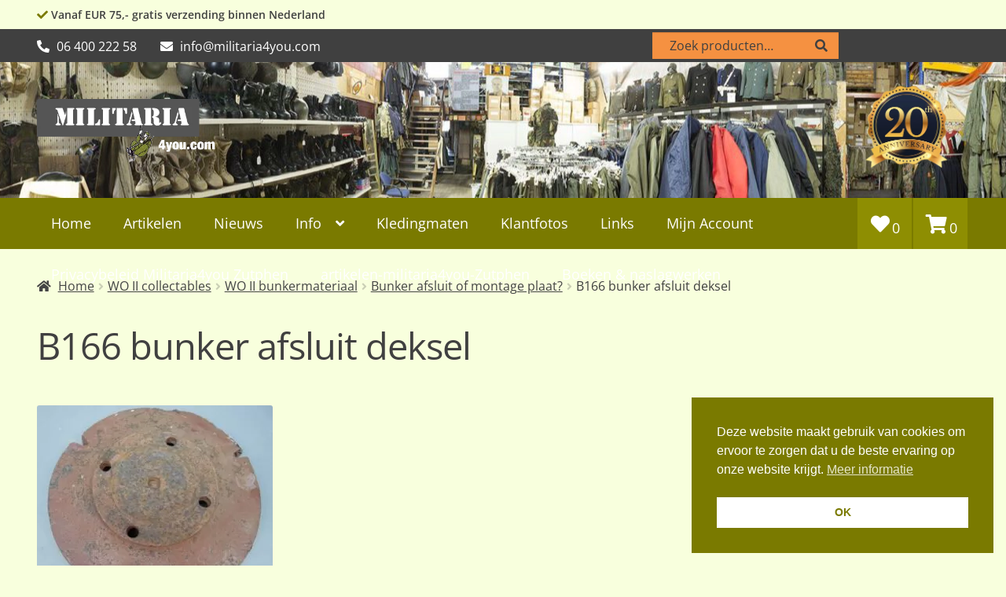

--- FILE ---
content_type: text/html; charset=UTF-8
request_url: https://militaria4you.com/?attachment_id=52016
body_size: 18853
content:
<!doctype html>
<html lang="nl-NL">
<head>
<meta charset="UTF-8">
<meta name="viewport" content="width=device-width, initial-scale=1">
<link rel="profile" href="https://gmpg.org/xfn/11">
<link rel="pingback" href="https://militaria4you.com/xmlrpc.php">

				<script>document.documentElement.className = document.documentElement.className + ' yes-js js_active js'</script>
			<meta name='robots' content='index, follow, max-image-preview:large, max-snippet:-1, max-video-preview:-1' />

	<!-- This site is optimized with the Yoast SEO plugin v26.7 - https://yoast.com/wordpress/plugins/seo/ -->
	<title>B166 bunker afsluit deksel - Militaria 4 You</title>
	<link rel="canonical" href="https://militaria4you.com/" />
	<meta property="og:locale" content="nl_NL" />
	<meta property="og:type" content="article" />
	<meta property="og:title" content="B166 bunker afsluit deksel - Militaria 4 You" />
	<meta property="og:url" content="https://militaria4you.com/" />
	<meta property="og:site_name" content="Militaria 4 You" />
	<meta property="article:publisher" content="https://facebook.com/militaria4you" />
	<meta property="og:image" content="https://militaria4you.com" />
	<meta property="og:image:width" content="688" />
	<meta property="og:image:height" content="600" />
	<meta property="og:image:type" content="image/jpeg" />
	<meta name="twitter:card" content="summary_large_image" />
	<script type="application/ld+json" class="yoast-schema-graph">{"@context":"https://schema.org","@graph":[{"@type":"WebPage","@id":"https://militaria4you.com/","url":"https://militaria4you.com/","name":"B166 bunker afsluit deksel - Militaria 4 You","isPartOf":{"@id":"https://militaria4you.com/#website"},"primaryImageOfPage":{"@id":"https://militaria4you.com/#primaryimage"},"image":{"@id":"https://militaria4you.com/#primaryimage"},"thumbnailUrl":"https://militaria4you.com/wp-content/uploads/2022/07/B166-bunker-afsluit-deksel.jpg","datePublished":"2022-07-26T10:22:39+00:00","breadcrumb":{"@id":"https://militaria4you.com/#breadcrumb"},"inLanguage":"nl-NL","potentialAction":[{"@type":"ReadAction","target":["https://militaria4you.com/"]}]},{"@type":"ImageObject","inLanguage":"nl-NL","@id":"https://militaria4you.com/#primaryimage","url":"https://militaria4you.com/wp-content/uploads/2022/07/B166-bunker-afsluit-deksel.jpg","contentUrl":"https://militaria4you.com/wp-content/uploads/2022/07/B166-bunker-afsluit-deksel.jpg","width":688,"height":600},{"@type":"BreadcrumbList","@id":"https://militaria4you.com/#breadcrumb","itemListElement":[{"@type":"ListItem","position":1,"name":"Home","item":"https://militaria4you.com/"},{"@type":"ListItem","position":2,"name":"Bunker afsluit of montage plaat?","item":"https://militaria4you.com/product/bunker-afsluit-of-montage-plaat/"},{"@type":"ListItem","position":3,"name":"B166 bunker afsluit deksel"}]},{"@type":"WebSite","@id":"https://militaria4you.com/#website","url":"https://militaria4you.com/","name":"Militaria 4 You","description":"militaria dumpshop Militaria4you.com dé specialist in militaire en outdoor kleding","publisher":{"@id":"https://militaria4you.com/#organization"},"alternateName":"Militaria4you.com","potentialAction":[{"@type":"SearchAction","target":{"@type":"EntryPoint","urlTemplate":"https://militaria4you.com/?s={search_term_string}"},"query-input":{"@type":"PropertyValueSpecification","valueRequired":true,"valueName":"search_term_string"}}],"inLanguage":"nl-NL"},{"@type":"Organization","@id":"https://militaria4you.com/#organization","name":"Militaria4you","alternateName":"Outdoor kleding, militaire uitrusting en toebehoren – Militaria4You Zutphen","url":"https://militaria4you.com/","logo":{"@type":"ImageObject","inLanguage":"nl-NL","@id":"https://militaria4you.com/#/schema/logo/image/","url":"https://militaria4you.com/wp-content/uploads/2026/01/militaria4you-zutphen.jpg","contentUrl":"https://militaria4you.com/wp-content/uploads/2026/01/militaria4you-zutphen.jpg","width":258,"height":130,"caption":"Militaria4you"},"image":{"@id":"https://militaria4you.com/#/schema/logo/image/"},"sameAs":["https://facebook.com/militaria4you"]}]}</script>
	<!-- / Yoast SEO plugin. -->


<link rel="alternate" type="application/rss+xml" title="Militaria 4 You &raquo; feed" href="https://militaria4you.com/feed/" />
<link rel="alternate" title="oEmbed (JSON)" type="application/json+oembed" href="https://militaria4you.com/wp-json/oembed/1.0/embed?url=https%3A%2F%2Fmilitaria4you.com%2F%3Fattachment_id%3D52016" />
<link rel="alternate" title="oEmbed (XML)" type="text/xml+oembed" href="https://militaria4you.com/wp-json/oembed/1.0/embed?url=https%3A%2F%2Fmilitaria4you.com%2F%3Fattachment_id%3D52016&#038;format=xml" />
<style id='wp-img-auto-sizes-contain-inline-css'>
img:is([sizes=auto i],[sizes^="auto," i]){contain-intrinsic-size:3000px 1500px}
/*# sourceURL=wp-img-auto-sizes-contain-inline-css */
</style>
<link rel='stylesheet' id='wp-block-library-css' href='https://militaria4you.com/wp-includes/css/dist/block-library/style.min.css' media='all' />
<style id='wp-block-library-theme-inline-css'>
.wp-block-audio :where(figcaption){color:#555;font-size:13px;text-align:center}.is-dark-theme .wp-block-audio :where(figcaption){color:#ffffffa6}.wp-block-audio{margin:0 0 1em}.wp-block-code{border:1px solid #ccc;border-radius:4px;font-family:Menlo,Consolas,monaco,monospace;padding:.8em 1em}.wp-block-embed :where(figcaption){color:#555;font-size:13px;text-align:center}.is-dark-theme .wp-block-embed :where(figcaption){color:#ffffffa6}.wp-block-embed{margin:0 0 1em}.blocks-gallery-caption{color:#555;font-size:13px;text-align:center}.is-dark-theme .blocks-gallery-caption{color:#ffffffa6}:root :where(.wp-block-image figcaption){color:#555;font-size:13px;text-align:center}.is-dark-theme :root :where(.wp-block-image figcaption){color:#ffffffa6}.wp-block-image{margin:0 0 1em}.wp-block-pullquote{border-bottom:4px solid;border-top:4px solid;color:currentColor;margin-bottom:1.75em}.wp-block-pullquote :where(cite),.wp-block-pullquote :where(footer),.wp-block-pullquote__citation{color:currentColor;font-size:.8125em;font-style:normal;text-transform:uppercase}.wp-block-quote{border-left:.25em solid;margin:0 0 1.75em;padding-left:1em}.wp-block-quote cite,.wp-block-quote footer{color:currentColor;font-size:.8125em;font-style:normal;position:relative}.wp-block-quote:where(.has-text-align-right){border-left:none;border-right:.25em solid;padding-left:0;padding-right:1em}.wp-block-quote:where(.has-text-align-center){border:none;padding-left:0}.wp-block-quote.is-large,.wp-block-quote.is-style-large,.wp-block-quote:where(.is-style-plain){border:none}.wp-block-search .wp-block-search__label{font-weight:700}.wp-block-search__button{border:1px solid #ccc;padding:.375em .625em}:where(.wp-block-group.has-background){padding:1.25em 2.375em}.wp-block-separator.has-css-opacity{opacity:.4}.wp-block-separator{border:none;border-bottom:2px solid;margin-left:auto;margin-right:auto}.wp-block-separator.has-alpha-channel-opacity{opacity:1}.wp-block-separator:not(.is-style-wide):not(.is-style-dots){width:100px}.wp-block-separator.has-background:not(.is-style-dots){border-bottom:none;height:1px}.wp-block-separator.has-background:not(.is-style-wide):not(.is-style-dots){height:2px}.wp-block-table{margin:0 0 1em}.wp-block-table td,.wp-block-table th{word-break:normal}.wp-block-table :where(figcaption){color:#555;font-size:13px;text-align:center}.is-dark-theme .wp-block-table :where(figcaption){color:#ffffffa6}.wp-block-video :where(figcaption){color:#555;font-size:13px;text-align:center}.is-dark-theme .wp-block-video :where(figcaption){color:#ffffffa6}.wp-block-video{margin:0 0 1em}:root :where(.wp-block-template-part.has-background){margin-bottom:0;margin-top:0;padding:1.25em 2.375em}
/*# sourceURL=/wp-includes/css/dist/block-library/theme.min.css */
</style>
<style id='classic-theme-styles-inline-css'>
/*! This file is auto-generated */
.wp-block-button__link{color:#fff;background-color:#32373c;border-radius:9999px;box-shadow:none;text-decoration:none;padding:calc(.667em + 2px) calc(1.333em + 2px);font-size:1.125em}.wp-block-file__button{background:#32373c;color:#fff;text-decoration:none}
/*# sourceURL=/wp-includes/css/classic-themes.min.css */
</style>
<link rel='stylesheet' id='jquery-selectBox-css' href='https://militaria4you.com/wp-content/plugins/yith-woocommerce-wishlist/assets/css/jquery.selectBox.css' media='all' />
<link rel='stylesheet' id='woocommerce_prettyPhoto_css-css' href='//militaria4you.com/wp-content/plugins/woocommerce/assets/css/prettyPhoto.css' media='all' />
<link rel='stylesheet' id='yith-wcwl-main-css' href='https://militaria4you.com/wp-content/plugins/yith-woocommerce-wishlist/assets/css/style.css' media='all' />
<style id='yith-wcwl-main-inline-css'>
 :root { --color-add-to-wishlist-background: #333333; --color-add-to-wishlist-text: #FFFFFF; --color-add-to-wishlist-border: #333333; --color-add-to-wishlist-background-hover: #333333; --color-add-to-wishlist-text-hover: #FFFFFF; --color-add-to-wishlist-border-hover: #333333; --rounded-corners-radius: 16px; --color-add-to-cart-background: #333333; --color-add-to-cart-text: #FFFFFF; --color-add-to-cart-border: #333333; --color-add-to-cart-background-hover: #4F4F4F; --color-add-to-cart-text-hover: #FFFFFF; --color-add-to-cart-border-hover: #4F4F4F; --add-to-cart-rounded-corners-radius: 16px; --color-button-style-1-background: #333333; --color-button-style-1-text: #FFFFFF; --color-button-style-1-border: #333333; --color-button-style-1-background-hover: #4F4F4F; --color-button-style-1-text-hover: #FFFFFF; --color-button-style-1-border-hover: #4F4F4F; --color-button-style-2-background: #333333; --color-button-style-2-text: #FFFFFF; --color-button-style-2-border: #333333; --color-button-style-2-background-hover: #4F4F4F; --color-button-style-2-text-hover: #FFFFFF; --color-button-style-2-border-hover: #4F4F4F; --color-wishlist-table-background: #FFFFFF; --color-wishlist-table-text: #6d6c6c; --color-wishlist-table-border: #FFFFFF; --color-headers-background: #F4F4F4; --color-share-button-color: #FFFFFF; --color-share-button-color-hover: #FFFFFF; --color-fb-button-background: #39599E; --color-fb-button-background-hover: #595A5A; --color-tw-button-background: #45AFE2; --color-tw-button-background-hover: #595A5A; --color-pr-button-background: #AB2E31; --color-pr-button-background-hover: #595A5A; --color-em-button-background: #FBB102; --color-em-button-background-hover: #595A5A; --color-wa-button-background: #00A901; --color-wa-button-background-hover: #595A5A; --feedback-duration: 3s } 
 :root { --color-add-to-wishlist-background: #333333; --color-add-to-wishlist-text: #FFFFFF; --color-add-to-wishlist-border: #333333; --color-add-to-wishlist-background-hover: #333333; --color-add-to-wishlist-text-hover: #FFFFFF; --color-add-to-wishlist-border-hover: #333333; --rounded-corners-radius: 16px; --color-add-to-cart-background: #333333; --color-add-to-cart-text: #FFFFFF; --color-add-to-cart-border: #333333; --color-add-to-cart-background-hover: #4F4F4F; --color-add-to-cart-text-hover: #FFFFFF; --color-add-to-cart-border-hover: #4F4F4F; --add-to-cart-rounded-corners-radius: 16px; --color-button-style-1-background: #333333; --color-button-style-1-text: #FFFFFF; --color-button-style-1-border: #333333; --color-button-style-1-background-hover: #4F4F4F; --color-button-style-1-text-hover: #FFFFFF; --color-button-style-1-border-hover: #4F4F4F; --color-button-style-2-background: #333333; --color-button-style-2-text: #FFFFFF; --color-button-style-2-border: #333333; --color-button-style-2-background-hover: #4F4F4F; --color-button-style-2-text-hover: #FFFFFF; --color-button-style-2-border-hover: #4F4F4F; --color-wishlist-table-background: #FFFFFF; --color-wishlist-table-text: #6d6c6c; --color-wishlist-table-border: #FFFFFF; --color-headers-background: #F4F4F4; --color-share-button-color: #FFFFFF; --color-share-button-color-hover: #FFFFFF; --color-fb-button-background: #39599E; --color-fb-button-background-hover: #595A5A; --color-tw-button-background: #45AFE2; --color-tw-button-background-hover: #595A5A; --color-pr-button-background: #AB2E31; --color-pr-button-background-hover: #595A5A; --color-em-button-background: #FBB102; --color-em-button-background-hover: #595A5A; --color-wa-button-background: #00A901; --color-wa-button-background-hover: #595A5A; --feedback-duration: 3s } 
/*# sourceURL=yith-wcwl-main-inline-css */
</style>
<link rel='stylesheet' id='storefront-gutenberg-blocks-css' href='https://militaria4you.com/wp-content/themes/storefront/assets/css/base/gutenberg-blocks.css' media='all' />
<style id='storefront-gutenberg-blocks-inline-css'>

				.wp-block-button__link:not(.has-text-color) {
					color: #ffffff;
				}

				.wp-block-button__link:not(.has-text-color):hover,
				.wp-block-button__link:not(.has-text-color):focus,
				.wp-block-button__link:not(.has-text-color):active {
					color: #ffffff;
				}

				.wp-block-button__link:not(.has-background) {
					background-color: #7f7f00;
				}

				.wp-block-button__link:not(.has-background):hover,
				.wp-block-button__link:not(.has-background):focus,
				.wp-block-button__link:not(.has-background):active {
					border-color: #666600;
					background-color: #666600;
				}

				.wc-block-grid__products .wc-block-grid__product .wp-block-button__link {
					background-color: #7f7f00;
					border-color: #7f7f00;
					color: #ffffff;
				}

				.wp-block-quote footer,
				.wp-block-quote cite,
				.wp-block-quote__citation {
					color: #404040;
				}

				.wp-block-pullquote cite,
				.wp-block-pullquote footer,
				.wp-block-pullquote__citation {
					color: #404040;
				}

				.wp-block-image figcaption {
					color: #404040;
				}

				.wp-block-separator.is-style-dots::before {
					color: #404040;
				}

				.wp-block-file a.wp-block-file__button {
					color: #ffffff;
					background-color: #7f7f00;
					border-color: #7f7f00;
				}

				.wp-block-file a.wp-block-file__button:hover,
				.wp-block-file a.wp-block-file__button:focus,
				.wp-block-file a.wp-block-file__button:active {
					color: #ffffff;
					background-color: #666600;
				}

				.wp-block-code,
				.wp-block-preformatted pre {
					color: #404040;
				}

				.wp-block-table:not( .has-background ):not( .is-style-stripes ) tbody tr:nth-child(2n) td {
					background-color: #f6fddb;
				}

				.wp-block-cover .wp-block-cover__inner-container h1:not(.has-text-color),
				.wp-block-cover .wp-block-cover__inner-container h2:not(.has-text-color),
				.wp-block-cover .wp-block-cover__inner-container h3:not(.has-text-color),
				.wp-block-cover .wp-block-cover__inner-container h4:not(.has-text-color),
				.wp-block-cover .wp-block-cover__inner-container h5:not(.has-text-color),
				.wp-block-cover .wp-block-cover__inner-container h6:not(.has-text-color) {
					color: #404040;
				}

				.wc-block-components-price-slider__range-input-progress,
				.rtl .wc-block-components-price-slider__range-input-progress {
					--range-color: #7f7f00;
				}

				/* Target only IE11 */
				@media all and (-ms-high-contrast: none), (-ms-high-contrast: active) {
					.wc-block-components-price-slider__range-input-progress {
						background: #7f7f00;
					}
				}

				.wc-block-components-button:not(.is-link) {
					background-color: #7f7f00;
					color: #ffffff;
				}

				.wc-block-components-button:not(.is-link):hover,
				.wc-block-components-button:not(.is-link):focus,
				.wc-block-components-button:not(.is-link):active {
					background-color: #666600;
					color: #ffffff;
				}

				.wc-block-components-button:not(.is-link):disabled {
					background-color: #7f7f00;
					color: #ffffff;
				}

				.wc-block-cart__submit-container {
					background-color: #f8ffdd;
				}

				.wc-block-cart__submit-container::before {
					color: rgba(213,220,186,0.5);
				}

				.wc-block-components-order-summary-item__quantity {
					background-color: #f8ffdd;
					border-color: #404040;
					box-shadow: 0 0 0 2px #f8ffdd;
					color: #404040;
				}
			
/*# sourceURL=storefront-gutenberg-blocks-inline-css */
</style>
<style id='global-styles-inline-css'>
:root{--wp--preset--aspect-ratio--square: 1;--wp--preset--aspect-ratio--4-3: 4/3;--wp--preset--aspect-ratio--3-4: 3/4;--wp--preset--aspect-ratio--3-2: 3/2;--wp--preset--aspect-ratio--2-3: 2/3;--wp--preset--aspect-ratio--16-9: 16/9;--wp--preset--aspect-ratio--9-16: 9/16;--wp--preset--color--black: #000000;--wp--preset--color--cyan-bluish-gray: #abb8c3;--wp--preset--color--white: #ffffff;--wp--preset--color--pale-pink: #f78da7;--wp--preset--color--vivid-red: #cf2e2e;--wp--preset--color--luminous-vivid-orange: #ff6900;--wp--preset--color--luminous-vivid-amber: #fcb900;--wp--preset--color--light-green-cyan: #7bdcb5;--wp--preset--color--vivid-green-cyan: #00d084;--wp--preset--color--pale-cyan-blue: #8ed1fc;--wp--preset--color--vivid-cyan-blue: #0693e3;--wp--preset--color--vivid-purple: #9b51e0;--wp--preset--gradient--vivid-cyan-blue-to-vivid-purple: linear-gradient(135deg,rgb(6,147,227) 0%,rgb(155,81,224) 100%);--wp--preset--gradient--light-green-cyan-to-vivid-green-cyan: linear-gradient(135deg,rgb(122,220,180) 0%,rgb(0,208,130) 100%);--wp--preset--gradient--luminous-vivid-amber-to-luminous-vivid-orange: linear-gradient(135deg,rgb(252,185,0) 0%,rgb(255,105,0) 100%);--wp--preset--gradient--luminous-vivid-orange-to-vivid-red: linear-gradient(135deg,rgb(255,105,0) 0%,rgb(207,46,46) 100%);--wp--preset--gradient--very-light-gray-to-cyan-bluish-gray: linear-gradient(135deg,rgb(238,238,238) 0%,rgb(169,184,195) 100%);--wp--preset--gradient--cool-to-warm-spectrum: linear-gradient(135deg,rgb(74,234,220) 0%,rgb(151,120,209) 20%,rgb(207,42,186) 40%,rgb(238,44,130) 60%,rgb(251,105,98) 80%,rgb(254,248,76) 100%);--wp--preset--gradient--blush-light-purple: linear-gradient(135deg,rgb(255,206,236) 0%,rgb(152,150,240) 100%);--wp--preset--gradient--blush-bordeaux: linear-gradient(135deg,rgb(254,205,165) 0%,rgb(254,45,45) 50%,rgb(107,0,62) 100%);--wp--preset--gradient--luminous-dusk: linear-gradient(135deg,rgb(255,203,112) 0%,rgb(199,81,192) 50%,rgb(65,88,208) 100%);--wp--preset--gradient--pale-ocean: linear-gradient(135deg,rgb(255,245,203) 0%,rgb(182,227,212) 50%,rgb(51,167,181) 100%);--wp--preset--gradient--electric-grass: linear-gradient(135deg,rgb(202,248,128) 0%,rgb(113,206,126) 100%);--wp--preset--gradient--midnight: linear-gradient(135deg,rgb(2,3,129) 0%,rgb(40,116,252) 100%);--wp--preset--font-size--small: 14px;--wp--preset--font-size--medium: 23px;--wp--preset--font-size--large: 26px;--wp--preset--font-size--x-large: 42px;--wp--preset--font-size--normal: 16px;--wp--preset--font-size--huge: 37px;--wp--preset--spacing--20: 0.44rem;--wp--preset--spacing--30: 0.67rem;--wp--preset--spacing--40: 1rem;--wp--preset--spacing--50: 1.5rem;--wp--preset--spacing--60: 2.25rem;--wp--preset--spacing--70: 3.38rem;--wp--preset--spacing--80: 5.06rem;--wp--preset--shadow--natural: 6px 6px 9px rgba(0, 0, 0, 0.2);--wp--preset--shadow--deep: 12px 12px 50px rgba(0, 0, 0, 0.4);--wp--preset--shadow--sharp: 6px 6px 0px rgba(0, 0, 0, 0.2);--wp--preset--shadow--outlined: 6px 6px 0px -3px rgb(255, 255, 255), 6px 6px rgb(0, 0, 0);--wp--preset--shadow--crisp: 6px 6px 0px rgb(0, 0, 0);}:root :where(.is-layout-flow) > :first-child{margin-block-start: 0;}:root :where(.is-layout-flow) > :last-child{margin-block-end: 0;}:root :where(.is-layout-flow) > *{margin-block-start: 24px;margin-block-end: 0;}:root :where(.is-layout-constrained) > :first-child{margin-block-start: 0;}:root :where(.is-layout-constrained) > :last-child{margin-block-end: 0;}:root :where(.is-layout-constrained) > *{margin-block-start: 24px;margin-block-end: 0;}:root :where(.is-layout-flex){gap: 24px;}:root :where(.is-layout-grid){gap: 24px;}body .is-layout-flex{display: flex;}.is-layout-flex{flex-wrap: wrap;align-items: center;}.is-layout-flex > :is(*, div){margin: 0;}body .is-layout-grid{display: grid;}.is-layout-grid > :is(*, div){margin: 0;}.has-black-color{color: var(--wp--preset--color--black) !important;}.has-cyan-bluish-gray-color{color: var(--wp--preset--color--cyan-bluish-gray) !important;}.has-white-color{color: var(--wp--preset--color--white) !important;}.has-pale-pink-color{color: var(--wp--preset--color--pale-pink) !important;}.has-vivid-red-color{color: var(--wp--preset--color--vivid-red) !important;}.has-luminous-vivid-orange-color{color: var(--wp--preset--color--luminous-vivid-orange) !important;}.has-luminous-vivid-amber-color{color: var(--wp--preset--color--luminous-vivid-amber) !important;}.has-light-green-cyan-color{color: var(--wp--preset--color--light-green-cyan) !important;}.has-vivid-green-cyan-color{color: var(--wp--preset--color--vivid-green-cyan) !important;}.has-pale-cyan-blue-color{color: var(--wp--preset--color--pale-cyan-blue) !important;}.has-vivid-cyan-blue-color{color: var(--wp--preset--color--vivid-cyan-blue) !important;}.has-vivid-purple-color{color: var(--wp--preset--color--vivid-purple) !important;}.has-black-background-color{background-color: var(--wp--preset--color--black) !important;}.has-cyan-bluish-gray-background-color{background-color: var(--wp--preset--color--cyan-bluish-gray) !important;}.has-white-background-color{background-color: var(--wp--preset--color--white) !important;}.has-pale-pink-background-color{background-color: var(--wp--preset--color--pale-pink) !important;}.has-vivid-red-background-color{background-color: var(--wp--preset--color--vivid-red) !important;}.has-luminous-vivid-orange-background-color{background-color: var(--wp--preset--color--luminous-vivid-orange) !important;}.has-luminous-vivid-amber-background-color{background-color: var(--wp--preset--color--luminous-vivid-amber) !important;}.has-light-green-cyan-background-color{background-color: var(--wp--preset--color--light-green-cyan) !important;}.has-vivid-green-cyan-background-color{background-color: var(--wp--preset--color--vivid-green-cyan) !important;}.has-pale-cyan-blue-background-color{background-color: var(--wp--preset--color--pale-cyan-blue) !important;}.has-vivid-cyan-blue-background-color{background-color: var(--wp--preset--color--vivid-cyan-blue) !important;}.has-vivid-purple-background-color{background-color: var(--wp--preset--color--vivid-purple) !important;}.has-black-border-color{border-color: var(--wp--preset--color--black) !important;}.has-cyan-bluish-gray-border-color{border-color: var(--wp--preset--color--cyan-bluish-gray) !important;}.has-white-border-color{border-color: var(--wp--preset--color--white) !important;}.has-pale-pink-border-color{border-color: var(--wp--preset--color--pale-pink) !important;}.has-vivid-red-border-color{border-color: var(--wp--preset--color--vivid-red) !important;}.has-luminous-vivid-orange-border-color{border-color: var(--wp--preset--color--luminous-vivid-orange) !important;}.has-luminous-vivid-amber-border-color{border-color: var(--wp--preset--color--luminous-vivid-amber) !important;}.has-light-green-cyan-border-color{border-color: var(--wp--preset--color--light-green-cyan) !important;}.has-vivid-green-cyan-border-color{border-color: var(--wp--preset--color--vivid-green-cyan) !important;}.has-pale-cyan-blue-border-color{border-color: var(--wp--preset--color--pale-cyan-blue) !important;}.has-vivid-cyan-blue-border-color{border-color: var(--wp--preset--color--vivid-cyan-blue) !important;}.has-vivid-purple-border-color{border-color: var(--wp--preset--color--vivid-purple) !important;}.has-vivid-cyan-blue-to-vivid-purple-gradient-background{background: var(--wp--preset--gradient--vivid-cyan-blue-to-vivid-purple) !important;}.has-light-green-cyan-to-vivid-green-cyan-gradient-background{background: var(--wp--preset--gradient--light-green-cyan-to-vivid-green-cyan) !important;}.has-luminous-vivid-amber-to-luminous-vivid-orange-gradient-background{background: var(--wp--preset--gradient--luminous-vivid-amber-to-luminous-vivid-orange) !important;}.has-luminous-vivid-orange-to-vivid-red-gradient-background{background: var(--wp--preset--gradient--luminous-vivid-orange-to-vivid-red) !important;}.has-very-light-gray-to-cyan-bluish-gray-gradient-background{background: var(--wp--preset--gradient--very-light-gray-to-cyan-bluish-gray) !important;}.has-cool-to-warm-spectrum-gradient-background{background: var(--wp--preset--gradient--cool-to-warm-spectrum) !important;}.has-blush-light-purple-gradient-background{background: var(--wp--preset--gradient--blush-light-purple) !important;}.has-blush-bordeaux-gradient-background{background: var(--wp--preset--gradient--blush-bordeaux) !important;}.has-luminous-dusk-gradient-background{background: var(--wp--preset--gradient--luminous-dusk) !important;}.has-pale-ocean-gradient-background{background: var(--wp--preset--gradient--pale-ocean) !important;}.has-electric-grass-gradient-background{background: var(--wp--preset--gradient--electric-grass) !important;}.has-midnight-gradient-background{background: var(--wp--preset--gradient--midnight) !important;}.has-small-font-size{font-size: var(--wp--preset--font-size--small) !important;}.has-medium-font-size{font-size: var(--wp--preset--font-size--medium) !important;}.has-large-font-size{font-size: var(--wp--preset--font-size--large) !important;}.has-x-large-font-size{font-size: var(--wp--preset--font-size--x-large) !important;}
:root :where(.wp-block-pullquote){font-size: 1.5em;line-height: 1.6;}
/*# sourceURL=global-styles-inline-css */
</style>
<link rel='stylesheet' id='google-language-translator-css' href='https://militaria4you.com/wp-content/plugins/google-language-translator/css/style.css' media='' />
<style id='woocommerce-inline-inline-css'>
.woocommerce form .form-row .required { visibility: visible; }
/*# sourceURL=woocommerce-inline-inline-css */
</style>
<link rel='stylesheet' id='wpccp-css' href='https://militaria4you.com/wp-content/plugins/wp-content-copy-protection/assets/css/style.min.css' media='all' />
<link rel='stylesheet' id='wc-bis-css-css' href='https://militaria4you.com/wp-content/plugins/woocommerce-back-in-stock-notifications/assets/css/frontend/woocommerce.css' media='all' />
<link rel='stylesheet' id='nsc_bar_nice-cookie-consent-css' href='https://militaria4you.com/wp-content/plugins/beautiful-and-responsive-cookie-consent/public/cookieNSCconsent.min.css' media='all' />
<link rel='stylesheet' id='jquery-ui-style-css' href='https://militaria4you.com/wp-content/plugins/woocommerce-jetpack/includes/css/jquery-ui.css' media='all' />
<link rel='stylesheet' id='wcj-timepicker-style-css' href='https://militaria4you.com/wp-content/plugins/woocommerce-jetpack/includes/lib/timepicker/jquery.timepicker.min.css' media='all' />
<link rel='stylesheet' id='yith-wcwl-theme-css' href='https://militaria4you.com/wp-content/plugins/yith-woocommerce-wishlist/assets/css/themes/storefront.css' media='all' />
<link rel='stylesheet' id='storefront-style-css' href='https://militaria4you.com/wp-content/themes/storefront/style.css' media='all' />
<style id='storefront-style-inline-css'>

			.main-navigation ul li a,
			.site-title a,
			ul.menu li a,
			.site-branding h1 a,
			button.menu-toggle,
			button.menu-toggle:hover,
			.handheld-navigation .dropdown-toggle {
				color: #404040;
			}

			button.menu-toggle,
			button.menu-toggle:hover {
				border-color: #404040;
			}

			.main-navigation ul li a:hover,
			.main-navigation ul li:hover > a,
			.site-title a:hover,
			.site-header ul.menu li.current-menu-item > a {
				color: #818181;
			}

			table:not( .has-background ) th {
				background-color: #f1f8d6;
			}

			table:not( .has-background ) tbody td {
				background-color: #f6fddb;
			}

			table:not( .has-background ) tbody tr:nth-child(2n) td,
			fieldset,
			fieldset legend {
				background-color: #f4fbd9;
			}

			.site-header,
			.secondary-navigation ul ul,
			.main-navigation ul.menu > li.menu-item-has-children:after,
			.secondary-navigation ul.menu ul,
			.storefront-handheld-footer-bar,
			.storefront-handheld-footer-bar ul li > a,
			.storefront-handheld-footer-bar ul li.search .site-search,
			button.menu-toggle,
			button.menu-toggle:hover {
				background-color: #ffffff;
			}

			p.site-description,
			.site-header,
			.storefront-handheld-footer-bar {
				color: #404040;
			}

			button.menu-toggle:after,
			button.menu-toggle:before,
			button.menu-toggle span:before {
				background-color: #404040;
			}

			h1, h2, h3, h4, h5, h6, .wc-block-grid__product-title {
				color: #404040;
			}

			.widget h1 {
				border-bottom-color: #404040;
			}

			body,
			.secondary-navigation a {
				color: #404040;
			}

			.widget-area .widget a,
			.hentry .entry-header .posted-on a,
			.hentry .entry-header .post-author a,
			.hentry .entry-header .post-comments a,
			.hentry .entry-header .byline a {
				color: #454545;
			}

			a {
				color: #7f7f00;
			}

			a:focus,
			button:focus,
			.button.alt:focus,
			input:focus,
			textarea:focus,
			input[type="button"]:focus,
			input[type="reset"]:focus,
			input[type="submit"]:focus,
			input[type="email"]:focus,
			input[type="tel"]:focus,
			input[type="url"]:focus,
			input[type="password"]:focus,
			input[type="search"]:focus {
				outline-color: #7f7f00;
			}

			button, input[type="button"], input[type="reset"], input[type="submit"], .button, .widget a.button {
				background-color: #7f7f00;
				border-color: #7f7f00;
				color: #ffffff;
			}

			button:hover, input[type="button"]:hover, input[type="reset"]:hover, input[type="submit"]:hover, .button:hover, .widget a.button:hover {
				background-color: #666600;
				border-color: #666600;
				color: #ffffff;
			}

			button.alt, input[type="button"].alt, input[type="reset"].alt, input[type="submit"].alt, .button.alt, .widget-area .widget a.button.alt {
				background-color: #7f7f00;
				border-color: #7f7f00;
				color: #ffffff;
			}

			button.alt:hover, input[type="button"].alt:hover, input[type="reset"].alt:hover, input[type="submit"].alt:hover, .button.alt:hover, .widget-area .widget a.button.alt:hover {
				background-color: #666600;
				border-color: #666600;
				color: #ffffff;
			}

			.pagination .page-numbers li .page-numbers.current {
				background-color: #dfe6c4;
				color: #363636;
			}

			#comments .comment-list .comment-content .comment-text {
				background-color: #f1f8d6;
			}

			.site-footer {
				background-color: #7f7f00;
				color: #ffffff;
			}

			.site-footer a:not(.button):not(.components-button) {
				color: #ffffff;
			}

			.site-footer .storefront-handheld-footer-bar a:not(.button):not(.components-button) {
				color: #404040;
			}

			.site-footer h1, .site-footer h2, .site-footer h3, .site-footer h4, .site-footer h5, .site-footer h6, .site-footer .widget .widget-title, .site-footer .widget .widgettitle {
				color: #ffffff;
			}

			.page-template-template-homepage.has-post-thumbnail .type-page.has-post-thumbnail .entry-title {
				color: #404040;
			}

			.page-template-template-homepage.has-post-thumbnail .type-page.has-post-thumbnail .entry-content {
				color: #404040;
			}

			@media screen and ( min-width: 768px ) {
				.secondary-navigation ul.menu a:hover {
					color: #595959;
				}

				.secondary-navigation ul.menu a {
					color: #404040;
				}

				.main-navigation ul.menu ul.sub-menu,
				.main-navigation ul.nav-menu ul.children {
					background-color: #f0f0f0;
				}

				.site-header {
					border-bottom-color: #f0f0f0;
				}
			}
/*# sourceURL=storefront-style-inline-css */
</style>
<link rel='stylesheet' id='storefront-icons-css' href='https://militaria4you.com/wp-content/themes/storefront/assets/css/base/icons.css' media='all' />
<style type="text/css">@font-face {font-family:Source Sans Pro;font-style:normal;font-weight:400;src:url(/cf-fonts/s/source-sans-pro/5.0.11/cyrillic/400/normal.woff2);unicode-range:U+0301,U+0400-045F,U+0490-0491,U+04B0-04B1,U+2116;font-display:swap;}@font-face {font-family:Source Sans Pro;font-style:normal;font-weight:400;src:url(/cf-fonts/s/source-sans-pro/5.0.11/latin/400/normal.woff2);unicode-range:U+0000-00FF,U+0131,U+0152-0153,U+02BB-02BC,U+02C6,U+02DA,U+02DC,U+0304,U+0308,U+0329,U+2000-206F,U+2074,U+20AC,U+2122,U+2191,U+2193,U+2212,U+2215,U+FEFF,U+FFFD;font-display:swap;}@font-face {font-family:Source Sans Pro;font-style:normal;font-weight:400;src:url(/cf-fonts/s/source-sans-pro/5.0.11/greek/400/normal.woff2);unicode-range:U+0370-03FF;font-display:swap;}@font-face {font-family:Source Sans Pro;font-style:normal;font-weight:400;src:url(/cf-fonts/s/source-sans-pro/5.0.11/cyrillic-ext/400/normal.woff2);unicode-range:U+0460-052F,U+1C80-1C88,U+20B4,U+2DE0-2DFF,U+A640-A69F,U+FE2E-FE2F;font-display:swap;}@font-face {font-family:Source Sans Pro;font-style:normal;font-weight:400;src:url(/cf-fonts/s/source-sans-pro/5.0.11/greek-ext/400/normal.woff2);unicode-range:U+1F00-1FFF;font-display:swap;}@font-face {font-family:Source Sans Pro;font-style:normal;font-weight:400;src:url(/cf-fonts/s/source-sans-pro/5.0.11/latin-ext/400/normal.woff2);unicode-range:U+0100-02AF,U+0304,U+0308,U+0329,U+1E00-1E9F,U+1EF2-1EFF,U+2020,U+20A0-20AB,U+20AD-20CF,U+2113,U+2C60-2C7F,U+A720-A7FF;font-display:swap;}@font-face {font-family:Source Sans Pro;font-style:normal;font-weight:400;src:url(/cf-fonts/s/source-sans-pro/5.0.11/vietnamese/400/normal.woff2);unicode-range:U+0102-0103,U+0110-0111,U+0128-0129,U+0168-0169,U+01A0-01A1,U+01AF-01B0,U+0300-0301,U+0303-0304,U+0308-0309,U+0323,U+0329,U+1EA0-1EF9,U+20AB;font-display:swap;}@font-face {font-family:Source Sans Pro;font-style:normal;font-weight:300;src:url(/cf-fonts/s/source-sans-pro/5.0.11/greek/300/normal.woff2);unicode-range:U+0370-03FF;font-display:swap;}@font-face {font-family:Source Sans Pro;font-style:normal;font-weight:300;src:url(/cf-fonts/s/source-sans-pro/5.0.11/vietnamese/300/normal.woff2);unicode-range:U+0102-0103,U+0110-0111,U+0128-0129,U+0168-0169,U+01A0-01A1,U+01AF-01B0,U+0300-0301,U+0303-0304,U+0308-0309,U+0323,U+0329,U+1EA0-1EF9,U+20AB;font-display:swap;}@font-face {font-family:Source Sans Pro;font-style:normal;font-weight:300;src:url(/cf-fonts/s/source-sans-pro/5.0.11/cyrillic/300/normal.woff2);unicode-range:U+0301,U+0400-045F,U+0490-0491,U+04B0-04B1,U+2116;font-display:swap;}@font-face {font-family:Source Sans Pro;font-style:normal;font-weight:300;src:url(/cf-fonts/s/source-sans-pro/5.0.11/latin-ext/300/normal.woff2);unicode-range:U+0100-02AF,U+0304,U+0308,U+0329,U+1E00-1E9F,U+1EF2-1EFF,U+2020,U+20A0-20AB,U+20AD-20CF,U+2113,U+2C60-2C7F,U+A720-A7FF;font-display:swap;}@font-face {font-family:Source Sans Pro;font-style:normal;font-weight:300;src:url(/cf-fonts/s/source-sans-pro/5.0.11/cyrillic-ext/300/normal.woff2);unicode-range:U+0460-052F,U+1C80-1C88,U+20B4,U+2DE0-2DFF,U+A640-A69F,U+FE2E-FE2F;font-display:swap;}@font-face {font-family:Source Sans Pro;font-style:normal;font-weight:300;src:url(/cf-fonts/s/source-sans-pro/5.0.11/greek-ext/300/normal.woff2);unicode-range:U+1F00-1FFF;font-display:swap;}@font-face {font-family:Source Sans Pro;font-style:normal;font-weight:300;src:url(/cf-fonts/s/source-sans-pro/5.0.11/latin/300/normal.woff2);unicode-range:U+0000-00FF,U+0131,U+0152-0153,U+02BB-02BC,U+02C6,U+02DA,U+02DC,U+0304,U+0308,U+0329,U+2000-206F,U+2074,U+20AC,U+2122,U+2191,U+2193,U+2212,U+2215,U+FEFF,U+FFFD;font-display:swap;}@font-face {font-family:Source Sans Pro;font-style:italic;font-weight:300;src:url(/cf-fonts/s/source-sans-pro/5.0.11/greek/300/italic.woff2);unicode-range:U+0370-03FF;font-display:swap;}@font-face {font-family:Source Sans Pro;font-style:italic;font-weight:300;src:url(/cf-fonts/s/source-sans-pro/5.0.11/greek-ext/300/italic.woff2);unicode-range:U+1F00-1FFF;font-display:swap;}@font-face {font-family:Source Sans Pro;font-style:italic;font-weight:300;src:url(/cf-fonts/s/source-sans-pro/5.0.11/latin-ext/300/italic.woff2);unicode-range:U+0100-02AF,U+0304,U+0308,U+0329,U+1E00-1E9F,U+1EF2-1EFF,U+2020,U+20A0-20AB,U+20AD-20CF,U+2113,U+2C60-2C7F,U+A720-A7FF;font-display:swap;}@font-face {font-family:Source Sans Pro;font-style:italic;font-weight:300;src:url(/cf-fonts/s/source-sans-pro/5.0.11/cyrillic/300/italic.woff2);unicode-range:U+0301,U+0400-045F,U+0490-0491,U+04B0-04B1,U+2116;font-display:swap;}@font-face {font-family:Source Sans Pro;font-style:italic;font-weight:300;src:url(/cf-fonts/s/source-sans-pro/5.0.11/latin/300/italic.woff2);unicode-range:U+0000-00FF,U+0131,U+0152-0153,U+02BB-02BC,U+02C6,U+02DA,U+02DC,U+0304,U+0308,U+0329,U+2000-206F,U+2074,U+20AC,U+2122,U+2191,U+2193,U+2212,U+2215,U+FEFF,U+FFFD;font-display:swap;}@font-face {font-family:Source Sans Pro;font-style:italic;font-weight:300;src:url(/cf-fonts/s/source-sans-pro/5.0.11/vietnamese/300/italic.woff2);unicode-range:U+0102-0103,U+0110-0111,U+0128-0129,U+0168-0169,U+01A0-01A1,U+01AF-01B0,U+0300-0301,U+0303-0304,U+0308-0309,U+0323,U+0329,U+1EA0-1EF9,U+20AB;font-display:swap;}@font-face {font-family:Source Sans Pro;font-style:italic;font-weight:300;src:url(/cf-fonts/s/source-sans-pro/5.0.11/cyrillic-ext/300/italic.woff2);unicode-range:U+0460-052F,U+1C80-1C88,U+20B4,U+2DE0-2DFF,U+A640-A69F,U+FE2E-FE2F;font-display:swap;}@font-face {font-family:Source Sans Pro;font-style:italic;font-weight:400;src:url(/cf-fonts/s/source-sans-pro/5.0.11/latin/400/italic.woff2);unicode-range:U+0000-00FF,U+0131,U+0152-0153,U+02BB-02BC,U+02C6,U+02DA,U+02DC,U+0304,U+0308,U+0329,U+2000-206F,U+2074,U+20AC,U+2122,U+2191,U+2193,U+2212,U+2215,U+FEFF,U+FFFD;font-display:swap;}@font-face {font-family:Source Sans Pro;font-style:italic;font-weight:400;src:url(/cf-fonts/s/source-sans-pro/5.0.11/vietnamese/400/italic.woff2);unicode-range:U+0102-0103,U+0110-0111,U+0128-0129,U+0168-0169,U+01A0-01A1,U+01AF-01B0,U+0300-0301,U+0303-0304,U+0308-0309,U+0323,U+0329,U+1EA0-1EF9,U+20AB;font-display:swap;}@font-face {font-family:Source Sans Pro;font-style:italic;font-weight:400;src:url(/cf-fonts/s/source-sans-pro/5.0.11/greek/400/italic.woff2);unicode-range:U+0370-03FF;font-display:swap;}@font-face {font-family:Source Sans Pro;font-style:italic;font-weight:400;src:url(/cf-fonts/s/source-sans-pro/5.0.11/cyrillic-ext/400/italic.woff2);unicode-range:U+0460-052F,U+1C80-1C88,U+20B4,U+2DE0-2DFF,U+A640-A69F,U+FE2E-FE2F;font-display:swap;}@font-face {font-family:Source Sans Pro;font-style:italic;font-weight:400;src:url(/cf-fonts/s/source-sans-pro/5.0.11/cyrillic/400/italic.woff2);unicode-range:U+0301,U+0400-045F,U+0490-0491,U+04B0-04B1,U+2116;font-display:swap;}@font-face {font-family:Source Sans Pro;font-style:italic;font-weight:400;src:url(/cf-fonts/s/source-sans-pro/5.0.11/greek-ext/400/italic.woff2);unicode-range:U+1F00-1FFF;font-display:swap;}@font-face {font-family:Source Sans Pro;font-style:italic;font-weight:400;src:url(/cf-fonts/s/source-sans-pro/5.0.11/latin-ext/400/italic.woff2);unicode-range:U+0100-02AF,U+0304,U+0308,U+0329,U+1E00-1E9F,U+1EF2-1EFF,U+2020,U+20A0-20AB,U+20AD-20CF,U+2113,U+2C60-2C7F,U+A720-A7FF;font-display:swap;}@font-face {font-family:Source Sans Pro;font-style:normal;font-weight:600;src:url(/cf-fonts/s/source-sans-pro/5.0.11/cyrillic/600/normal.woff2);unicode-range:U+0301,U+0400-045F,U+0490-0491,U+04B0-04B1,U+2116;font-display:swap;}@font-face {font-family:Source Sans Pro;font-style:normal;font-weight:600;src:url(/cf-fonts/s/source-sans-pro/5.0.11/cyrillic-ext/600/normal.woff2);unicode-range:U+0460-052F,U+1C80-1C88,U+20B4,U+2DE0-2DFF,U+A640-A69F,U+FE2E-FE2F;font-display:swap;}@font-face {font-family:Source Sans Pro;font-style:normal;font-weight:600;src:url(/cf-fonts/s/source-sans-pro/5.0.11/greek-ext/600/normal.woff2);unicode-range:U+1F00-1FFF;font-display:swap;}@font-face {font-family:Source Sans Pro;font-style:normal;font-weight:600;src:url(/cf-fonts/s/source-sans-pro/5.0.11/latin/600/normal.woff2);unicode-range:U+0000-00FF,U+0131,U+0152-0153,U+02BB-02BC,U+02C6,U+02DA,U+02DC,U+0304,U+0308,U+0329,U+2000-206F,U+2074,U+20AC,U+2122,U+2191,U+2193,U+2212,U+2215,U+FEFF,U+FFFD;font-display:swap;}@font-face {font-family:Source Sans Pro;font-style:normal;font-weight:600;src:url(/cf-fonts/s/source-sans-pro/5.0.11/greek/600/normal.woff2);unicode-range:U+0370-03FF;font-display:swap;}@font-face {font-family:Source Sans Pro;font-style:normal;font-weight:600;src:url(/cf-fonts/s/source-sans-pro/5.0.11/latin-ext/600/normal.woff2);unicode-range:U+0100-02AF,U+0304,U+0308,U+0329,U+1E00-1E9F,U+1EF2-1EFF,U+2020,U+20A0-20AB,U+20AD-20CF,U+2113,U+2C60-2C7F,U+A720-A7FF;font-display:swap;}@font-face {font-family:Source Sans Pro;font-style:normal;font-weight:600;src:url(/cf-fonts/s/source-sans-pro/5.0.11/vietnamese/600/normal.woff2);unicode-range:U+0102-0103,U+0110-0111,U+0128-0129,U+0168-0169,U+01A0-01A1,U+01AF-01B0,U+0300-0301,U+0303-0304,U+0308-0309,U+0323,U+0329,U+1EA0-1EF9,U+20AB;font-display:swap;}@font-face {font-family:Source Sans Pro;font-style:normal;font-weight:700;src:url(/cf-fonts/s/source-sans-pro/5.0.11/greek-ext/700/normal.woff2);unicode-range:U+1F00-1FFF;font-display:swap;}@font-face {font-family:Source Sans Pro;font-style:normal;font-weight:700;src:url(/cf-fonts/s/source-sans-pro/5.0.11/latin-ext/700/normal.woff2);unicode-range:U+0100-02AF,U+0304,U+0308,U+0329,U+1E00-1E9F,U+1EF2-1EFF,U+2020,U+20A0-20AB,U+20AD-20CF,U+2113,U+2C60-2C7F,U+A720-A7FF;font-display:swap;}@font-face {font-family:Source Sans Pro;font-style:normal;font-weight:700;src:url(/cf-fonts/s/source-sans-pro/5.0.11/vietnamese/700/normal.woff2);unicode-range:U+0102-0103,U+0110-0111,U+0128-0129,U+0168-0169,U+01A0-01A1,U+01AF-01B0,U+0300-0301,U+0303-0304,U+0308-0309,U+0323,U+0329,U+1EA0-1EF9,U+20AB;font-display:swap;}@font-face {font-family:Source Sans Pro;font-style:normal;font-weight:700;src:url(/cf-fonts/s/source-sans-pro/5.0.11/cyrillic-ext/700/normal.woff2);unicode-range:U+0460-052F,U+1C80-1C88,U+20B4,U+2DE0-2DFF,U+A640-A69F,U+FE2E-FE2F;font-display:swap;}@font-face {font-family:Source Sans Pro;font-style:normal;font-weight:700;src:url(/cf-fonts/s/source-sans-pro/5.0.11/latin/700/normal.woff2);unicode-range:U+0000-00FF,U+0131,U+0152-0153,U+02BB-02BC,U+02C6,U+02DA,U+02DC,U+0304,U+0308,U+0329,U+2000-206F,U+2074,U+20AC,U+2122,U+2191,U+2193,U+2212,U+2215,U+FEFF,U+FFFD;font-display:swap;}@font-face {font-family:Source Sans Pro;font-style:normal;font-weight:700;src:url(/cf-fonts/s/source-sans-pro/5.0.11/cyrillic/700/normal.woff2);unicode-range:U+0301,U+0400-045F,U+0490-0491,U+04B0-04B1,U+2116;font-display:swap;}@font-face {font-family:Source Sans Pro;font-style:normal;font-weight:700;src:url(/cf-fonts/s/source-sans-pro/5.0.11/greek/700/normal.woff2);unicode-range:U+0370-03FF;font-display:swap;}@font-face {font-family:Source Sans Pro;font-style:normal;font-weight:900;src:url(/cf-fonts/s/source-sans-pro/5.0.11/latin-ext/900/normal.woff2);unicode-range:U+0100-02AF,U+0304,U+0308,U+0329,U+1E00-1E9F,U+1EF2-1EFF,U+2020,U+20A0-20AB,U+20AD-20CF,U+2113,U+2C60-2C7F,U+A720-A7FF;font-display:swap;}@font-face {font-family:Source Sans Pro;font-style:normal;font-weight:900;src:url(/cf-fonts/s/source-sans-pro/5.0.11/greek/900/normal.woff2);unicode-range:U+0370-03FF;font-display:swap;}@font-face {font-family:Source Sans Pro;font-style:normal;font-weight:900;src:url(/cf-fonts/s/source-sans-pro/5.0.11/cyrillic/900/normal.woff2);unicode-range:U+0301,U+0400-045F,U+0490-0491,U+04B0-04B1,U+2116;font-display:swap;}@font-face {font-family:Source Sans Pro;font-style:normal;font-weight:900;src:url(/cf-fonts/s/source-sans-pro/5.0.11/greek-ext/900/normal.woff2);unicode-range:U+1F00-1FFF;font-display:swap;}@font-face {font-family:Source Sans Pro;font-style:normal;font-weight:900;src:url(/cf-fonts/s/source-sans-pro/5.0.11/latin/900/normal.woff2);unicode-range:U+0000-00FF,U+0131,U+0152-0153,U+02BB-02BC,U+02C6,U+02DA,U+02DC,U+0304,U+0308,U+0329,U+2000-206F,U+2074,U+20AC,U+2122,U+2191,U+2193,U+2212,U+2215,U+FEFF,U+FFFD;font-display:swap;}@font-face {font-family:Source Sans Pro;font-style:normal;font-weight:900;src:url(/cf-fonts/s/source-sans-pro/5.0.11/vietnamese/900/normal.woff2);unicode-range:U+0102-0103,U+0110-0111,U+0128-0129,U+0168-0169,U+01A0-01A1,U+01AF-01B0,U+0300-0301,U+0303-0304,U+0308-0309,U+0323,U+0329,U+1EA0-1EF9,U+20AB;font-display:swap;}@font-face {font-family:Source Sans Pro;font-style:normal;font-weight:900;src:url(/cf-fonts/s/source-sans-pro/5.0.11/cyrillic-ext/900/normal.woff2);unicode-range:U+0460-052F,U+1C80-1C88,U+20B4,U+2DE0-2DFF,U+A640-A69F,U+FE2E-FE2F;font-display:swap;}</style>
<link rel='stylesheet' id='mollie-applepaydirect-css' href='https://militaria4you.com/wp-content/plugins/mollie-payments-for-woocommerce/public/css/mollie-applepaydirect.min.css' media='screen' />
<link rel='stylesheet' id='storefront-woocommerce-style-css' href='https://militaria4you.com/wp-content/themes/storefront/assets/css/woocommerce/woocommerce.css' media='all' />
<style id='storefront-woocommerce-style-inline-css'>
@font-face {
				font-family: star;
				src: url(https://militaria4you.com/wp-content/plugins/woocommerce/assets/fonts/star.eot);
				src:
					url(https://militaria4you.com/wp-content/plugins/woocommerce/assets/fonts/star.eot?#iefix) format("embedded-opentype"),
					url(https://militaria4you.com/wp-content/plugins/woocommerce/assets/fonts/star.woff) format("woff"),
					url(https://militaria4you.com/wp-content/plugins/woocommerce/assets/fonts/star.ttf) format("truetype"),
					url(https://militaria4you.com/wp-content/plugins/woocommerce/assets/fonts/star.svg#star) format("svg");
				font-weight: 400;
				font-style: normal;
			}
			@font-face {
				font-family: WooCommerce;
				src: url(https://militaria4you.com/wp-content/plugins/woocommerce/assets/fonts/WooCommerce.eot);
				src:
					url(https://militaria4you.com/wp-content/plugins/woocommerce/assets/fonts/WooCommerce.eot?#iefix) format("embedded-opentype"),
					url(https://militaria4you.com/wp-content/plugins/woocommerce/assets/fonts/WooCommerce.woff) format("woff"),
					url(https://militaria4you.com/wp-content/plugins/woocommerce/assets/fonts/WooCommerce.ttf) format("truetype"),
					url(https://militaria4you.com/wp-content/plugins/woocommerce/assets/fonts/WooCommerce.svg#WooCommerce) format("svg");
				font-weight: 400;
				font-style: normal;
			}

			a.cart-contents,
			.site-header-cart .widget_shopping_cart a {
				color: #404040;
			}

			a.cart-contents:hover,
			.site-header-cart .widget_shopping_cart a:hover,
			.site-header-cart:hover > li > a {
				color: #818181;
			}

			table.cart td.product-remove,
			table.cart td.actions {
				border-top-color: #f8ffdd;
			}

			.storefront-handheld-footer-bar ul li.cart .count {
				background-color: #404040;
				color: #ffffff;
				border-color: #ffffff;
			}

			.woocommerce-tabs ul.tabs li.active a,
			ul.products li.product .price,
			.onsale,
			.wc-block-grid__product-onsale,
			.widget_search form:before,
			.widget_product_search form:before {
				color: #404040;
			}

			.woocommerce-breadcrumb a,
			a.woocommerce-review-link,
			.product_meta a {
				color: #454545;
			}

			.wc-block-grid__product-onsale,
			.onsale {
				border-color: #404040;
			}

			.star-rating span:before,
			.quantity .plus, .quantity .minus,
			p.stars a:hover:after,
			p.stars a:after,
			.star-rating span:before,
			#payment .payment_methods li input[type=radio]:first-child:checked+label:before {
				color: #7f7f00;
			}

			.widget_price_filter .ui-slider .ui-slider-range,
			.widget_price_filter .ui-slider .ui-slider-handle {
				background-color: #7f7f00;
			}

			.order_details {
				background-color: #f1f8d6;
			}

			.order_details > li {
				border-bottom: 1px dotted #dce3c1;
			}

			.order_details:before,
			.order_details:after {
				background: -webkit-linear-gradient(transparent 0,transparent 0),-webkit-linear-gradient(135deg,#f1f8d6 33.33%,transparent 33.33%),-webkit-linear-gradient(45deg,#f1f8d6 33.33%,transparent 33.33%)
			}

			#order_review {
				background-color: #f8ffdd;
			}

			#payment .payment_methods > li .payment_box,
			#payment .place-order {
				background-color: #f3fad8;
			}

			#payment .payment_methods > li:not(.woocommerce-notice) {
				background-color: #eef5d3;
			}

			#payment .payment_methods > li:not(.woocommerce-notice):hover {
				background-color: #e9f0ce;
			}

			.woocommerce-pagination .page-numbers li .page-numbers.current {
				background-color: #dfe6c4;
				color: #363636;
			}

			.wc-block-grid__product-onsale,
			.onsale,
			.woocommerce-pagination .page-numbers li .page-numbers:not(.current) {
				color: #404040;
			}

			p.stars a:before,
			p.stars a:hover~a:before,
			p.stars.selected a.active~a:before {
				color: #404040;
			}

			p.stars.selected a.active:before,
			p.stars:hover a:before,
			p.stars.selected a:not(.active):before,
			p.stars.selected a.active:before {
				color: #7f7f00;
			}

			.single-product div.product .woocommerce-product-gallery .woocommerce-product-gallery__trigger {
				background-color: #7f7f00;
				color: #ffffff;
			}

			.single-product div.product .woocommerce-product-gallery .woocommerce-product-gallery__trigger:hover {
				background-color: #666600;
				border-color: #666600;
				color: #ffffff;
			}

			.button.added_to_cart:focus,
			.button.wc-forward:focus {
				outline-color: #7f7f00;
			}

			.added_to_cart,
			.site-header-cart .widget_shopping_cart a.button,
			.wc-block-grid__products .wc-block-grid__product .wp-block-button__link {
				background-color: #7f7f00;
				border-color: #7f7f00;
				color: #ffffff;
			}

			.added_to_cart:hover,
			.site-header-cart .widget_shopping_cart a.button:hover,
			.wc-block-grid__products .wc-block-grid__product .wp-block-button__link:hover {
				background-color: #666600;
				border-color: #666600;
				color: #ffffff;
			}

			.added_to_cart.alt, .added_to_cart, .widget a.button.checkout {
				background-color: #7f7f00;
				border-color: #7f7f00;
				color: #ffffff;
			}

			.added_to_cart.alt:hover, .added_to_cart:hover, .widget a.button.checkout:hover {
				background-color: #666600;
				border-color: #666600;
				color: #ffffff;
			}

			.button.loading {
				color: #7f7f00;
			}

			.button.loading:hover {
				background-color: #7f7f00;
			}

			.button.loading:after {
				color: #ffffff;
			}

			@media screen and ( min-width: 768px ) {
				.site-header-cart .widget_shopping_cart,
				.site-header .product_list_widget li .quantity {
					color: #404040;
				}

				.site-header-cart .widget_shopping_cart .buttons,
				.site-header-cart .widget_shopping_cart .total {
					background-color: #f5f5f5;
				}

				.site-header-cart .widget_shopping_cart {
					background-color: #f0f0f0;
				}
			}
				.storefront-product-pagination a {
					color: #404040;
					background-color: #f8ffdd;
				}
				.storefront-sticky-add-to-cart {
					color: #404040;
					background-color: #f8ffdd;
				}

				.storefront-sticky-add-to-cart a:not(.button) {
					color: #404040;
				}
/*# sourceURL=storefront-woocommerce-style-inline-css */
</style>
<link rel='stylesheet' id='storefront-child-style-css' href='https://militaria4you.com/wp-content/themes/storefront-child-theme/style.css' media='all' />
<link rel='stylesheet' id='storefront-woocommerce-brands-style-css' href='https://militaria4you.com/wp-content/themes/storefront/assets/css/woocommerce/extensions/brands.css' media='all' />
<script src="https://militaria4you.com/wp-includes/js/jquery/jquery.min.js" id="jquery-core-js"></script>
<script src="https://militaria4you.com/wp-includes/js/jquery/jquery-migrate.min.js" id="jquery-migrate-js"></script>
<script src="https://militaria4you.com/wp-content/plugins/woocommerce/assets/js/jquery-blockui/jquery.blockUI.min.js" id="wc-jquery-blockui-js" defer data-wp-strategy="defer"></script>
<script id="wc-add-to-cart-js-extra">
var wc_add_to_cart_params = {"ajax_url":"/wp-admin/admin-ajax.php","wc_ajax_url":"/?wc-ajax=%%endpoint%%","i18n_view_cart":"Bekijk winkelwagen","cart_url":"https://militaria4you.com/winkelmand/","is_cart":"","cart_redirect_after_add":"no"};
//# sourceURL=wc-add-to-cart-js-extra
</script>
<script src="https://militaria4you.com/wp-content/plugins/woocommerce/assets/js/frontend/add-to-cart.min.js" id="wc-add-to-cart-js" defer data-wp-strategy="defer"></script>
<script src="https://militaria4you.com/wp-content/plugins/woocommerce/assets/js/js-cookie/js.cookie.min.js" id="wc-js-cookie-js" defer data-wp-strategy="defer"></script>
<script id="woocommerce-js-extra">
var woocommerce_params = {"ajax_url":"/wp-admin/admin-ajax.php","wc_ajax_url":"/?wc-ajax=%%endpoint%%","i18n_password_show":"Wachtwoord weergeven","i18n_password_hide":"Wachtwoord verbergen"};
//# sourceURL=woocommerce-js-extra
</script>
<script src="https://militaria4you.com/wp-content/plugins/woocommerce/assets/js/frontend/woocommerce.min.js" id="woocommerce-js" defer data-wp-strategy="defer"></script>
<script id="wc-cart-fragments-js-extra">
var wc_cart_fragments_params = {"ajax_url":"/wp-admin/admin-ajax.php","wc_ajax_url":"/?wc-ajax=%%endpoint%%","cart_hash_key":"wc_cart_hash_81274fac0b960d610748bb23a496db3f","fragment_name":"wc_fragments_81274fac0b960d610748bb23a496db3f","request_timeout":"5000"};
//# sourceURL=wc-cart-fragments-js-extra
</script>
<script src="https://militaria4you.com/wp-content/plugins/woocommerce/assets/js/frontend/cart-fragments.min.js" id="wc-cart-fragments-js" defer data-wp-strategy="defer"></script>
<link rel="https://api.w.org/" href="https://militaria4you.com/wp-json/" /><link rel="alternate" title="JSON" type="application/json" href="https://militaria4you.com/wp-json/wp/v2/media/52016" /><style>#google_language_translator a{display:none!important;}div.skiptranslate.goog-te-gadget{display:inline!important;}.goog-te-gadget{color:transparent!important;}.goog-te-gadget{font-size:0px!important;}.goog-branding{display:none;}.goog-tooltip{display: none!important;}.goog-tooltip:hover{display: none!important;}.goog-text-highlight{background-color:transparent!important;border:none!important;box-shadow:none!important;}#google_language_translator select.goog-te-combo{color:#dd9933;}div.skiptranslate{display:none!important;}body{top:0px!important;}#goog-gt-{display:none!important;}font font{background-color:transparent!important;box-shadow:none!important;position:initial!important;}#glt-translate-trigger{bottom:auto;top:0;left:50%;margin-left:-63px;right:auto;}.tool-container.tool-top{top:50px!important;bottom:auto!important;}.tool-container.tool-top .arrow{border-color:transparent transparent #d0cbcb;top:-14px;}#glt-translate-trigger > span{color:#ffffff;}#glt-translate-trigger{background:#dd9933;}</style><style>div.woocommerce-variation-add-to-cart-disabled { display: none ! important; }</style>	<noscript><style>.woocommerce-product-gallery{ opacity: 1 !important; }</style></noscript>
	<meta name="generator" content="Elementor 3.34.0; features: additional_custom_breakpoints; settings: css_print_method-external, google_font-enabled, font_display-swap">
<style id="custom-background-css">
body.custom-background { background-color: #f8ffdd; }
</style>
			<style id="wp-custom-css">
			#masthead .col-full {
	position:relative;
}
#masthead .col-full .site-branding .tempory-logo {
	position:absolute;
	top:-15%;
	right:5%;
	width: 125px;
}
@media (max-width: 768px) {
	#masthead .col-full .site-branding .tempory-logo {
	width:125px;
	top: -20px;
  right: 0;
	}
	
/* mobiel menu height aanpassen */
.main-navigation ul li a {
	padding: .4em 0!important;}
	
}
body.home #masthead .col-full .site-branding .tempory-logo {
	position:absolute;
	top:10%;
	right:5%;
	width: 225px;
}
@media (max-width: 768px) {
body.home	#masthead .col-full .site-branding .tempory-logo {
	width:125px;
	top: -20px;
  right: 0;
	}

/*Mobiel menu kleur aanpassen */
	#tophead .site-top-header .main-navigation ul li a{
		background-color: #7f7f00!important;
	border-bottom: 1px solid !important;
		border-bottom-color:#404040!important;
	}
	
.elementor-nav-menu--toggle .elementor-menu-toggle.elementor-active+.elementor-nav-menu__container{
		background-color: #7f7f00!important;}
	
	.elementor-nav-menu--toggle .elementor-menu-toggle.elementor-active+.elementor-nav-menu__container a{color:#fff!important;
	border-bottom: 1px solid !important;
		border-bottom-color:#404040!important;	
font-size: 16px!important;
text-decoration: none!important;
	}
	
}

@media (max-width: 768px) {
.cc-color-override-1366307326.cc-revoke{display:none!important;}

/* BEGIN - Homepagina recent toegevoegd producten bij mobiel 2 naast elkaar */
.wc-block-grid.has-4-columns .wc-block-grid__product{max-width:48%!important; margin-left:0px!important; margin-right:0px!important;}

.wc-block-grid.has-4-columns .wc-block-grid__products{display:flex!important;}
/* EINDE */

/* Home pagina titel verkleind voor mobiel - Recent toegevoegd.. */
.page-id-195 .has-text-align-center{font-size:22px!important;}
	
/* Titel product aanpassen qua grote */
	.wc-block-grid__products .wc-block-grid__product .wc-block-grid__product-title{font-size:14px!important; min-height:45px!important; padding: 5px!important;}

/* Toevoegen.. aanpassen qua grote */

.wc-block-grid.has-4-columns .wc-block-grid__products .wc-block-grid__product .wp-block-button__link {
    font-size: 14px!important; min-height:62px!important;}

.wc-block-grid__product .wc-block-grid__product-image:not(.wc-block-components-product-image), .wc-block-grid__product .wc-block-grid__product-title{margin: 0px 0px 0px!important;}

	/* Padding toevoegen knop */
	
	.hentry .entry-content .wp-block-button .wp-block-button__link, .editor-styles-wrapper .wp-block-button .wp-block-button__link{padding: none!important;}

}
		</style>
		
<div align="center">
	<noscript>
		<div style="position:fixed; top:0px; left:0px; z-index:3000; height:100%; width:100%; background-color:#FFFFFF">
			<br/><br/>
			<div style="font-family: Tahoma; font-size: 14px; background-color:#FFFFCC; border: 1pt solid Black; padding: 10pt;">
				Sorry, you have Javascript Disabled! To see this page as it is meant to appear, please enable your Javascript!
			</div>
		</div>
	</noscript>
</div>
</head>

<body data-rsssl=1 class="attachment wp-singular attachment-template-default single single-attachment postid-52016 attachmentid-52016 attachment-jpeg custom-background wp-custom-logo wp-embed-responsive wp-theme-storefront wp-child-theme-storefront-child-theme theme-storefront woocommerce-no-js storefront-align-wide left-sidebar woocommerce-active elementor-default elementor-kit-77498">



<div id="page" class="hfeed site">
	
		<div id="tophead">
					<div class="top-usp">
				<div class="col-full">
					<ul class="all-usps">
												<li class="usp-item"><i class="fas fa-check"></i><span>Vanaf EUR 75,- gratis verzending binnen Nederland</span></li>
																																			</ul>
				</div>
			</div>
						<div class="site-top-header">
				<div class="col-full top-header-items">
					<div class="contact-info">
													<div class="contact-item phone">
									<i class="fas fa-phone-alt"></i>
									<a href="tel:+31640022258">
										<span>06 400 222 58</span>
									</a>
																</div>
																			<div class="contact-item mailaddress">
								<i class="fas fa-envelope"></i>
								<a href="/cdn-cgi/l/email-protection#9df4f3fbf2ddf0f4f1f4e9fceff4fca9e4f2e8b3fef2f0">
									<span><span class="__cf_email__" data-cfemail="f39a9d959cb39e9a9f9a8792819a92c78a9c86dd909c9e">[email&#160;protected]</span></span>
								</a>
							</div>
											</div>
								<div class="site-search">
				<div class="widget woocommerce widget_product_search"><form role="search" method="get" class="woocommerce-product-search" action="https://militaria4you.com/">
	<label class="screen-reader-text" for="woocommerce-product-search-field-0">Zoeken naar:</label>
	<input type="search" id="woocommerce-product-search-field-0" class="search-field" placeholder="Zoek producten&hellip;" value="" name="s" />
	<button type="submit" value="Zoeken" class="">Zoeken</button>
	<input type="hidden" name="post_type" value="product" />
</form>
</div>			</div>
					<nav id="site-navigation" class="main-navigation" role="navigation" aria-label="Hoofdmenu">
		<button id="site-navigation-menu-toggle" class="menu-toggle" aria-controls="site-navigation" aria-expanded="false"><span>Menu</span></button>
			<div class="primary-navigation"><ul id="menu-primair-menu" class="menu"><li id="menu-item-362" class="menu-item menu-item-type-post_type menu-item-object-page menu-item-home menu-item-362"><a href="https://militaria4you.com/">Home</a></li>
<li id="menu-item-406" class="menu-item menu-item-type-post_type menu-item-object-page menu-item-406"><a href="https://militaria4you.com/artikelen/">Artikelen</a></li>
<li id="menu-item-389" class="menu-item menu-item-type-post_type menu-item-object-page current_page_parent menu-item-389"><a href="https://militaria4you.com/nieuws/">Nieuws</a></li>
<li id="menu-item-23171" class="menu-item menu-item-type-custom menu-item-object-custom menu-item-has-children menu-item-23171"><a href="#">Info</a>
<ul class="sub-menu">
	<li id="menu-item-318" class="menu-item menu-item-type-post_type menu-item-object-page menu-item-318"><a href="https://militaria4you.com/leverings-en-betalingsvoorwaarden/">Leverings en betalingsvoorwaarden</a></li>
	<li id="menu-item-84487" class="menu-item menu-item-type-post_type menu-item-object-page menu-item-84487"><a href="https://militaria4you.com/verzendingen/">Verzendingen</a></li>
	<li id="menu-item-317" class="menu-item menu-item-type-post_type menu-item-object-page menu-item-317"><a href="https://militaria4you.com/retour-beleid/">Retour beleid</a></li>
	<li id="menu-item-78246" class="menu-item menu-item-type-post_type menu-item-object-page menu-item-78246"><a href="https://militaria4you.com/privacybeleid-militaria4you-zutphen/">Privacybeleid</a></li>
</ul>
</li>
<li id="menu-item-316" class="menu-item menu-item-type-post_type menu-item-object-page menu-item-316"><a href="https://militaria4you.com/omrekentabel-voor-kledingmaten-internationaal/">Kledingmaten</a></li>
<li id="menu-item-23366" class="menu-item menu-item-type-post_type menu-item-object-page menu-item-23366"><a href="https://militaria4you.com/klantfotos/">Klantfotos</a></li>
<li id="menu-item-314" class="menu-item menu-item-type-post_type menu-item-object-page menu-item-314"><a href="https://militaria4you.com/links/">Links</a></li>
<li id="menu-item-42351" class="menu-item menu-item-type-post_type menu-item-object-page menu-item-42351"><a href="https://militaria4you.com/mijn-account/">Mijn Account</a></li>
<li id="menu-item-78240" class="menu-item menu-item-type-post_type menu-item-object-page menu-item-78240"><a href="https://militaria4you.com/privacybeleid-militaria4you-zutphen/">Privacybeleid Militaria4you Zutphen</a></li>
<li id="menu-item-78250" class="menu-item menu-item-type-post_type menu-item-object-page menu-item-78250"><a href="https://militaria4you.com/artikelen-militaria4you-zutphen/">artikelen-militaria4you-Zutphen</a></li>
<li id="menu-item-80103" class="menu-item menu-item-type-post_type menu-item-object-page menu-item-80103"><a href="https://militaria4you.com/boeken-naslagwerken/">Boeken &#038; naslagwerken</a></li>
</ul></div><div class="handheld-navigation"><ul id="menu-mobielmn" class="menu"><li id="menu-item-84541" class="menu-item menu-item-type-post_type menu-item-object-page menu-item-home menu-item-84541"><a href="https://militaria4you.com/">Home</a></li>
<li id="menu-item-84542" class="menu-item menu-item-type-post_type menu-item-object-page menu-item-84542"><a href="https://militaria4you.com/artikelen/">Artikelen</a></li>
<li id="menu-item-84543" class="menu-item menu-item-type-post_type menu-item-object-page current_page_parent menu-item-84543"><a href="https://militaria4you.com/nieuws/">Nieuws</a></li>
<li id="menu-item-84544" class="menu-item menu-item-type-post_type menu-item-object-page menu-item-84544"><a href="https://militaria4you.com/omrekentabel-voor-kledingmaten-internationaal/">Kledingmaten</a></li>
<li id="menu-item-84548" class="menu-item menu-item-type-post_type menu-item-object-page menu-item-84548"><a href="https://militaria4you.com/klantfotos/">Klantfotos</a></li>
<li id="menu-item-84545" class="menu-item menu-item-type-post_type menu-item-object-page menu-item-has-children menu-item-84545"><a href="https://militaria4you.com/mijn-account/">Mijn Account</a>
<ul class="sub-menu">
	<li id="menu-item-84546" class="menu-item menu-item-type-post_type menu-item-object-page menu-item-84546"><a href="https://militaria4you.com/afrekenen/">Bestelling plaatsen</a></li>
	<li id="menu-item-84547" class="menu-item menu-item-type-post_type menu-item-object-page menu-item-84547"><a href="https://militaria4you.com/winkelmand/">Winkelmand</a></li>
</ul>
</li>
</ul></div>		</nav><!-- #site-navigation -->
							<div id="google_language_translator" class="default-language-nl"></div>				</div>
			</div>
		</div>
		
	<header id="masthead" class="site-header" role="banner" style="background-image: url(https://militaria4you.com/wp-content/uploads/2025/02/zutphen-legerdump-militaria4you-zutphen.webp); ">

		<div class="col-full">		<a class="skip-link screen-reader-text" href="#site-navigation">Ga door naar navigatie</a>
		<a class="skip-link screen-reader-text" href="#content">Ga naar de inhoud</a>
					<div class="site-branding">
				<a href="https://militaria4you.com/" class="custom-logo-link" rel="home"><img width="391" height="134" src="https://militaria4you.com/wp-content/uploads/militaria4yousite.png" class="custom-logo" alt="Militaria 4 You" decoding="async" srcset="https://militaria4you.com/wp-content/uploads/militaria4yousite.png 391w, https://militaria4you.com/wp-content/uploads/militaria4yousite-300x103.png 300w" sizes="(max-width: 391px) 100vw, 391px" /></a>
				<img class="tempory-logo" src="https://www.militaria4you.com/wp-content/uploads/2024/10/logo-20-jarig-bestaan-b.webp" alt="20 anniversary logo" width="225" height="196">

				
			</div>

			
	
	<style type="text/css">@font-face {font-family:Open Sans;font-style:normal;font-weight:400;src:url(/cf-fonts/v/open-sans/5.0.20/cyrillic/wght/normal.woff2);unicode-range:U+0301,U+0400-045F,U+0490-0491,U+04B0-04B1,U+2116;font-display:swap;}@font-face {font-family:Open Sans;font-style:normal;font-weight:400;src:url(/cf-fonts/v/open-sans/5.0.20/latin-ext/wght/normal.woff2);unicode-range:U+0100-02AF,U+0304,U+0308,U+0329,U+1E00-1E9F,U+1EF2-1EFF,U+2020,U+20A0-20AB,U+20AD-20CF,U+2113,U+2C60-2C7F,U+A720-A7FF;font-display:swap;}@font-face {font-family:Open Sans;font-style:normal;font-weight:400;src:url(/cf-fonts/v/open-sans/5.0.20/vietnamese/wght/normal.woff2);unicode-range:U+0102-0103,U+0110-0111,U+0128-0129,U+0168-0169,U+01A0-01A1,U+01AF-01B0,U+0300-0301,U+0303-0304,U+0308-0309,U+0323,U+0329,U+1EA0-1EF9,U+20AB;font-display:swap;}@font-face {font-family:Open Sans;font-style:normal;font-weight:400;src:url(/cf-fonts/v/open-sans/5.0.20/cyrillic-ext/wght/normal.woff2);unicode-range:U+0460-052F,U+1C80-1C88,U+20B4,U+2DE0-2DFF,U+A640-A69F,U+FE2E-FE2F;font-display:swap;}@font-face {font-family:Open Sans;font-style:normal;font-weight:400;src:url(/cf-fonts/v/open-sans/5.0.20/latin/wght/normal.woff2);unicode-range:U+0000-00FF,U+0131,U+0152-0153,U+02BB-02BC,U+02C6,U+02DA,U+02DC,U+0304,U+0308,U+0329,U+2000-206F,U+2074,U+20AC,U+2122,U+2191,U+2193,U+2212,U+2215,U+FEFF,U+FFFD;font-display:swap;}@font-face {font-family:Open Sans;font-style:normal;font-weight:400;src:url(/cf-fonts/v/open-sans/5.0.20/greek/wght/normal.woff2);unicode-range:U+0370-03FF;font-display:swap;}@font-face {font-family:Open Sans;font-style:normal;font-weight:400;src:url(/cf-fonts/v/open-sans/5.0.20/greek-ext/wght/normal.woff2);unicode-range:U+1F00-1FFF;font-display:swap;}@font-face {font-family:Open Sans;font-style:normal;font-weight:400;src:url(/cf-fonts/v/open-sans/5.0.20/hebrew/wght/normal.woff2);unicode-range:U+0590-05FF,U+200C-2010,U+20AA,U+25CC,U+FB1D-FB4F;font-display:swap;}@font-face {font-family:Open Sans;font-style:normal;font-weight:600;src:url(/cf-fonts/v/open-sans/5.0.20/greek-ext/wght/normal.woff2);unicode-range:U+1F00-1FFF;font-display:swap;}@font-face {font-family:Open Sans;font-style:normal;font-weight:600;src:url(/cf-fonts/v/open-sans/5.0.20/hebrew/wght/normal.woff2);unicode-range:U+0590-05FF,U+200C-2010,U+20AA,U+25CC,U+FB1D-FB4F;font-display:swap;}@font-face {font-family:Open Sans;font-style:normal;font-weight:600;src:url(/cf-fonts/v/open-sans/5.0.20/cyrillic/wght/normal.woff2);unicode-range:U+0301,U+0400-045F,U+0490-0491,U+04B0-04B1,U+2116;font-display:swap;}@font-face {font-family:Open Sans;font-style:normal;font-weight:600;src:url(/cf-fonts/v/open-sans/5.0.20/greek/wght/normal.woff2);unicode-range:U+0370-03FF;font-display:swap;}@font-face {font-family:Open Sans;font-style:normal;font-weight:600;src:url(/cf-fonts/v/open-sans/5.0.20/vietnamese/wght/normal.woff2);unicode-range:U+0102-0103,U+0110-0111,U+0128-0129,U+0168-0169,U+01A0-01A1,U+01AF-01B0,U+0300-0301,U+0303-0304,U+0308-0309,U+0323,U+0329,U+1EA0-1EF9,U+20AB;font-display:swap;}@font-face {font-family:Open Sans;font-style:normal;font-weight:600;src:url(/cf-fonts/v/open-sans/5.0.20/latin/wght/normal.woff2);unicode-range:U+0000-00FF,U+0131,U+0152-0153,U+02BB-02BC,U+02C6,U+02DA,U+02DC,U+0304,U+0308,U+0329,U+2000-206F,U+2074,U+20AC,U+2122,U+2191,U+2193,U+2212,U+2215,U+FEFF,U+FFFD;font-display:swap;}@font-face {font-family:Open Sans;font-style:normal;font-weight:600;src:url(/cf-fonts/v/open-sans/5.0.20/cyrillic-ext/wght/normal.woff2);unicode-range:U+0460-052F,U+1C80-1C88,U+20B4,U+2DE0-2DFF,U+A640-A69F,U+FE2E-FE2F;font-display:swap;}@font-face {font-family:Open Sans;font-style:normal;font-weight:600;src:url(/cf-fonts/v/open-sans/5.0.20/latin-ext/wght/normal.woff2);unicode-range:U+0100-02AF,U+0304,U+0308,U+0329,U+1E00-1E9F,U+1EF2-1EFF,U+2020,U+20A0-20AB,U+20AD-20CF,U+2113,U+2C60-2C7F,U+A720-A7FF;font-display:swap;}@font-face {font-family:Open Sans;font-style:normal;font-weight:700;src:url(/cf-fonts/v/open-sans/5.0.20/greek/wght/normal.woff2);unicode-range:U+0370-03FF;font-display:swap;}@font-face {font-family:Open Sans;font-style:normal;font-weight:700;src:url(/cf-fonts/v/open-sans/5.0.20/vietnamese/wght/normal.woff2);unicode-range:U+0102-0103,U+0110-0111,U+0128-0129,U+0168-0169,U+01A0-01A1,U+01AF-01B0,U+0300-0301,U+0303-0304,U+0308-0309,U+0323,U+0329,U+1EA0-1EF9,U+20AB;font-display:swap;}@font-face {font-family:Open Sans;font-style:normal;font-weight:700;src:url(/cf-fonts/v/open-sans/5.0.20/greek-ext/wght/normal.woff2);unicode-range:U+1F00-1FFF;font-display:swap;}@font-face {font-family:Open Sans;font-style:normal;font-weight:700;src:url(/cf-fonts/v/open-sans/5.0.20/cyrillic-ext/wght/normal.woff2);unicode-range:U+0460-052F,U+1C80-1C88,U+20B4,U+2DE0-2DFF,U+A640-A69F,U+FE2E-FE2F;font-display:swap;}@font-face {font-family:Open Sans;font-style:normal;font-weight:700;src:url(/cf-fonts/v/open-sans/5.0.20/hebrew/wght/normal.woff2);unicode-range:U+0590-05FF,U+200C-2010,U+20AA,U+25CC,U+FB1D-FB4F;font-display:swap;}@font-face {font-family:Open Sans;font-style:normal;font-weight:700;src:url(/cf-fonts/v/open-sans/5.0.20/latin/wght/normal.woff2);unicode-range:U+0000-00FF,U+0131,U+0152-0153,U+02BB-02BC,U+02C6,U+02DA,U+02DC,U+0304,U+0308,U+0329,U+2000-206F,U+2074,U+20AC,U+2122,U+2191,U+2193,U+2212,U+2215,U+FEFF,U+FFFD;font-display:swap;}@font-face {font-family:Open Sans;font-style:normal;font-weight:700;src:url(/cf-fonts/v/open-sans/5.0.20/cyrillic/wght/normal.woff2);unicode-range:U+0301,U+0400-045F,U+0490-0491,U+04B0-04B1,U+2116;font-display:swap;}@font-face {font-family:Open Sans;font-style:normal;font-weight:700;src:url(/cf-fonts/v/open-sans/5.0.20/latin-ext/wght/normal.woff2);unicode-range:U+0100-02AF,U+0304,U+0308,U+0329,U+1E00-1E9F,U+1EF2-1EFF,U+2020,U+20A0-20AB,U+20AD-20CF,U+2113,U+2C60-2C7F,U+A720-A7FF;font-display:swap;}@font-face {font-family:Open Sans;font-style:italic;font-weight:400;src:url(/cf-fonts/v/open-sans/5.0.20/greek-ext/wght/italic.woff2);unicode-range:U+1F00-1FFF;font-display:swap;}@font-face {font-family:Open Sans;font-style:italic;font-weight:400;src:url(/cf-fonts/v/open-sans/5.0.20/latin/wght/italic.woff2);unicode-range:U+0000-00FF,U+0131,U+0152-0153,U+02BB-02BC,U+02C6,U+02DA,U+02DC,U+0304,U+0308,U+0329,U+2000-206F,U+2074,U+20AC,U+2122,U+2191,U+2193,U+2212,U+2215,U+FEFF,U+FFFD;font-display:swap;}@font-face {font-family:Open Sans;font-style:italic;font-weight:400;src:url(/cf-fonts/v/open-sans/5.0.20/cyrillic/wght/italic.woff2);unicode-range:U+0301,U+0400-045F,U+0490-0491,U+04B0-04B1,U+2116;font-display:swap;}@font-face {font-family:Open Sans;font-style:italic;font-weight:400;src:url(/cf-fonts/v/open-sans/5.0.20/vietnamese/wght/italic.woff2);unicode-range:U+0102-0103,U+0110-0111,U+0128-0129,U+0168-0169,U+01A0-01A1,U+01AF-01B0,U+0300-0301,U+0303-0304,U+0308-0309,U+0323,U+0329,U+1EA0-1EF9,U+20AB;font-display:swap;}@font-face {font-family:Open Sans;font-style:italic;font-weight:400;src:url(/cf-fonts/v/open-sans/5.0.20/latin-ext/wght/italic.woff2);unicode-range:U+0100-02AF,U+0304,U+0308,U+0329,U+1E00-1E9F,U+1EF2-1EFF,U+2020,U+20A0-20AB,U+20AD-20CF,U+2113,U+2C60-2C7F,U+A720-A7FF;font-display:swap;}@font-face {font-family:Open Sans;font-style:italic;font-weight:400;src:url(/cf-fonts/v/open-sans/5.0.20/hebrew/wght/italic.woff2);unicode-range:U+0590-05FF,U+200C-2010,U+20AA,U+25CC,U+FB1D-FB4F;font-display:swap;}@font-face {font-family:Open Sans;font-style:italic;font-weight:400;src:url(/cf-fonts/v/open-sans/5.0.20/greek/wght/italic.woff2);unicode-range:U+0370-03FF;font-display:swap;}@font-face {font-family:Open Sans;font-style:italic;font-weight:400;src:url(/cf-fonts/v/open-sans/5.0.20/cyrillic-ext/wght/italic.woff2);unicode-range:U+0460-052F,U+1C80-1C88,U+20B4,U+2DE0-2DFF,U+A640-A69F,U+FE2E-FE2F;font-display:swap;}</style>

</div>
	</header><!-- #masthead -->

	<div class="storefront-primary-navigation"><div class="col-full">		<nav id="site-navigation" class="main-navigation" role="navigation" aria-label="Hoofdmenu">
		<button id="site-navigation-menu-toggle" class="menu-toggle" aria-controls="site-navigation" aria-expanded="false"><span>Menu</span></button>
			<div class="primary-navigation"><ul id="menu-primair-menu-1" class="menu"><li class="menu-item menu-item-type-post_type menu-item-object-page menu-item-home menu-item-362"><a href="https://militaria4you.com/">Home</a></li>
<li class="menu-item menu-item-type-post_type menu-item-object-page menu-item-406"><a href="https://militaria4you.com/artikelen/">Artikelen</a></li>
<li class="menu-item menu-item-type-post_type menu-item-object-page current_page_parent menu-item-389"><a href="https://militaria4you.com/nieuws/">Nieuws</a></li>
<li class="menu-item menu-item-type-custom menu-item-object-custom menu-item-has-children menu-item-23171"><a href="#">Info</a>
<ul class="sub-menu">
	<li class="menu-item menu-item-type-post_type menu-item-object-page menu-item-318"><a href="https://militaria4you.com/leverings-en-betalingsvoorwaarden/">Leverings en betalingsvoorwaarden</a></li>
	<li class="menu-item menu-item-type-post_type menu-item-object-page menu-item-84487"><a href="https://militaria4you.com/verzendingen/">Verzendingen</a></li>
	<li class="menu-item menu-item-type-post_type menu-item-object-page menu-item-317"><a href="https://militaria4you.com/retour-beleid/">Retour beleid</a></li>
	<li class="menu-item menu-item-type-post_type menu-item-object-page menu-item-78246"><a href="https://militaria4you.com/privacybeleid-militaria4you-zutphen/">Privacybeleid</a></li>
</ul>
</li>
<li class="menu-item menu-item-type-post_type menu-item-object-page menu-item-316"><a href="https://militaria4you.com/omrekentabel-voor-kledingmaten-internationaal/">Kledingmaten</a></li>
<li class="menu-item menu-item-type-post_type menu-item-object-page menu-item-23366"><a href="https://militaria4you.com/klantfotos/">Klantfotos</a></li>
<li class="menu-item menu-item-type-post_type menu-item-object-page menu-item-314"><a href="https://militaria4you.com/links/">Links</a></li>
<li class="menu-item menu-item-type-post_type menu-item-object-page menu-item-42351"><a href="https://militaria4you.com/mijn-account/">Mijn Account</a></li>
<li class="menu-item menu-item-type-post_type menu-item-object-page menu-item-78240"><a href="https://militaria4you.com/privacybeleid-militaria4you-zutphen/">Privacybeleid Militaria4you Zutphen</a></li>
<li class="menu-item menu-item-type-post_type menu-item-object-page menu-item-78250"><a href="https://militaria4you.com/artikelen-militaria4you-zutphen/">artikelen-militaria4you-Zutphen</a></li>
<li class="menu-item menu-item-type-post_type menu-item-object-page menu-item-80103"><a href="https://militaria4you.com/boeken-naslagwerken/">Boeken &#038; naslagwerken</a></li>
</ul></div><div class="handheld-navigation"><ul id="menu-mobielmn-1" class="menu"><li class="menu-item menu-item-type-post_type menu-item-object-page menu-item-home menu-item-84541"><a href="https://militaria4you.com/">Home</a></li>
<li class="menu-item menu-item-type-post_type menu-item-object-page menu-item-84542"><a href="https://militaria4you.com/artikelen/">Artikelen</a></li>
<li class="menu-item menu-item-type-post_type menu-item-object-page current_page_parent menu-item-84543"><a href="https://militaria4you.com/nieuws/">Nieuws</a></li>
<li class="menu-item menu-item-type-post_type menu-item-object-page menu-item-84544"><a href="https://militaria4you.com/omrekentabel-voor-kledingmaten-internationaal/">Kledingmaten</a></li>
<li class="menu-item menu-item-type-post_type menu-item-object-page menu-item-84548"><a href="https://militaria4you.com/klantfotos/">Klantfotos</a></li>
<li class="menu-item menu-item-type-post_type menu-item-object-page menu-item-has-children menu-item-84545"><a href="https://militaria4you.com/mijn-account/">Mijn Account</a>
<ul class="sub-menu">
	<li class="menu-item menu-item-type-post_type menu-item-object-page menu-item-84546"><a href="https://militaria4you.com/afrekenen/">Bestelling plaatsen</a></li>
	<li class="menu-item menu-item-type-post_type menu-item-object-page menu-item-84547"><a href="https://militaria4you.com/winkelmand/">Winkelmand</a></li>
</ul>
</li>
</ul></div>		</nav><!-- #site-navigation -->
		<div class="yith-wcwl-counter"><a href="https://militaria4you.com/verlanglijst/" title="Naar verlanglijst"><i class="yith-wcwl-icon fa fa-heart"></i><span class="wishlist-counter">0</span></div></a>		<div class="ws-mini-cart">
			<a class="cart-customlocation" href="https://militaria4you.com/winkelmand/" title="Bekijk winkelwagen">
				<i class="fas fa-shopping-cart"></i><span class="item-count">0</span>
			</a>
		</div>
		</div></div><div class="storefront-breadcrumb"><div class="col-full"><nav class="woocommerce-breadcrumb" aria-label="kruimelpad"><a href="https://militaria4you.com">Home</a><span class="breadcrumb-separator"> / </span><a href="https://militaria4you.com/product-categorie/wo-ii-collectables/">WO II collectables</a><span class="breadcrumb-separator"> / </span><a href="https://militaria4you.com/product-categorie/wo-ii-collectables/wo2-bunkermateriaal/">WO II bunkermateriaal</a><span class="breadcrumb-separator"> / </span><a href="https://militaria4you.com/product/bunker-afsluit-of-montage-plaat/">Bunker afsluit of montage plaat?</a><span class="breadcrumb-separator"> / </span>B166 bunker afsluit deksel</nav></div></div>  <div class="col-full menu-cat-toggle">
    <button type="button" id="cat-menu-toggle" aria-controls="site-navigation" aria-expanded="false"><span>Categorie menu</span></button>
  </div>
  
	<div id="content" class="site-content" tabindex="-1">
		<div class="col-full">

		<div class="woocommerce"></div>
	<div id="primary" class="content-area">
		<main id="main" class="site-main" role="main">

		
<article id="post-52016" class="post-52016 attachment type-attachment status-inherit hentry">

			<header class="entry-header">
		<h1 class="entry-title">B166 bunker afsluit deksel</h1>		</header><!-- .entry-header -->
				<div class="entry-content">
		<p class="attachment"><a href='https://militaria4you.com/wp-content/uploads/2022/07/B166-bunker-afsluit-deksel.jpg'><img fetchpriority="high" decoding="async" width="300" height="262" src="https://militaria4you.com/wp-content/uploads/2022/07/B166-bunker-afsluit-deksel-300x262.jpg" class="attachment-medium size-medium" alt="" srcset="https://militaria4you.com/wp-content/uploads/2022/07/B166-bunker-afsluit-deksel-300x262.jpg 300w, https://militaria4you.com/wp-content/uploads/2022/07/B166-bunker-afsluit-deksel-490x427.jpg 490w, https://militaria4you.com/wp-content/uploads/2022/07/B166-bunker-afsluit-deksel.jpg 688w" sizes="(max-width: 300px) 100vw, 300px" /></a></p>
		</div><!-- .entry-content -->
		
		<aside class="entry-taxonomy">
			
					</aside>

		<nav id="post-navigation" class="navigation post-navigation" role="navigation" aria-label="Bericht navigatie"><h2 class="screen-reader-text">Bericht navigatie</h2><div class="nav-links"><div class="nav-previous"><a href="https://militaria4you.com/product/bunker-afsluit-of-montage-plaat/" rel="prev"><span class="screen-reader-text">Vorig bericht: </span>Bunker afsluit of montage plaat?</a></div></div></nav>
</article><!-- #post-## -->

		</main><!-- #main -->
	</div><!-- #primary -->


<div id="secondary" class="widget-area" role="complementary">
	<div id="woocommerce_product_categories-3" class="widget woocommerce widget_product_categories"><span class="gamma widget-title">Productcategorieën</span><ul class="product-categories"><li class="cat-item cat-item-227"><a href="https://militaria4you.com/product-categorie/ddr-oorkondes/">DDR Oorkondes</a> <span class="count">(91)</span></li>
<li class="cat-item cat-item-228"><a href="https://militaria4you.com/product-categorie/sovjet-oorkondes/">Sovjet Oorkondes</a> <span class="count">(13)</span></li>
<li class="cat-item cat-item-229"><a href="https://militaria4you.com/product-categorie/handschoenen/">Handschoenen</a> <span class="count">(64)</span></li>
<li class="cat-item cat-item-230"><a href="https://militaria4you.com/product-categorie/schoenen-toebehoren-sokken/">Schoenen &amp; toebehoren / sokken</a> <span class="count">(82)</span></li>
<li class="cat-item cat-item-234"><a href="https://militaria4you.com/product-categorie/boeken-naslagwerken/">Boeken &amp; naslagwerken</a> <span class="count">(27)</span></li>
<li class="cat-item cat-item-236 cat-parent"><a href="https://militaria4you.com/product-categorie/hoofddeksels/">Hoofddeksels</a> <span class="count">(338)</span><ul class='children'>
<li class="cat-item cat-item-237"><a href="https://militaria4you.com/product-categorie/hoofddeksels/helmen/">Helmen</a> <span class="count">(91)</span></li>
<li class="cat-item cat-item-238"><a href="https://militaria4you.com/product-categorie/hoofddeksels/petten/">Petten</a> <span class="count">(128)</span></li>
<li class="cat-item cat-item-239"><a href="https://militaria4you.com/product-categorie/hoofddeksels/mutsen-overig/">Mutsen &amp; overig</a> <span class="count">(54)</span></li>
<li class="cat-item cat-item-240"><a href="https://militaria4you.com/product-categorie/hoofddeksels/boonie-hats/">Boonie hats</a> <span class="count">(11)</span></li>
<li class="cat-item cat-item-241"><a href="https://militaria4you.com/product-categorie/hoofddeksels/schuitjes/">Schuitjes</a> <span class="count">(41)</span></li>
<li class="cat-item cat-item-242"><a href="https://militaria4you.com/product-categorie/hoofddeksels/baretten/">Baretten</a> <span class="count">(20)</span></li>
</ul>
</li>
<li class="cat-item cat-item-245"><a href="https://militaria4you.com/product-categorie/koken/">Koken</a> <span class="count">(27)</span></li>
<li class="cat-item cat-item-211"><a href="https://militaria4you.com/product-categorie/carnaval-en-feestkleding/">Carnaval en feestkleding</a> <span class="count">(55)</span></li>
<li class="cat-item cat-item-246"><a href="https://militaria4you.com/product-categorie/voedsel/">Voedsel</a> <span class="count">(8)</span></li>
<li class="cat-item cat-item-225"><a href="https://militaria4you.com/product-categorie/ddr-vlaggen-vaandel-en-wimpels/">DDR vlaggen vaantjes en wimpels</a> <span class="count">(100)</span></li>
<li class="cat-item cat-item-97 cat-parent"><a href="https://militaria4you.com/product-categorie/kleding-en-uitrusting/">Kleding en uitrusting</a> <span class="count">(1506)</span><ul class='children'>
<li class="cat-item cat-item-98"><a href="https://militaria4you.com/product-categorie/kleding-en-uitrusting/uitrusting-algemeen/">uitrusting algemeen</a> <span class="count">(845)</span></li>
<li class="cat-item cat-item-100"><a href="https://militaria4you.com/product-categorie/kleding-en-uitrusting/kleding-algemeen/">kleding algemeen</a> <span class="count">(656)</span></li>
</ul>
</li>
<li class="cat-item cat-item-46 cat-parent"><a href="https://militaria4you.com/product-categorie/kleding-en-uitrusting-ddr-russisch/">Kleding en uitrusting DDR/Russisch</a> <span class="count">(1707)</span><ul class='children'>
<li class="cat-item cat-item-47"><a href="https://militaria4you.com/product-categorie/kleding-en-uitrusting-ddr-russisch/kleding-ddr/">kleding DDR</a> <span class="count">(230)</span></li>
<li class="cat-item cat-item-49"><a href="https://militaria4you.com/product-categorie/kleding-en-uitrusting-ddr-russisch/uitrusting-diversen-ddr/">uitrusting/diversen DDR</a> <span class="count">(644)</span></li>
<li class="cat-item cat-item-99"><a href="https://militaria4you.com/product-categorie/kleding-en-uitrusting-ddr-russisch/kleding-russisch/">kleding Russisch</a> <span class="count">(77)</span></li>
<li class="cat-item cat-item-101"><a href="https://militaria4you.com/product-categorie/kleding-en-uitrusting-ddr-russisch/uitrusting-diversen-russisch/">uitrusting/diversen Russisch</a> <span class="count">(257)</span></li>
</ul>
</li>
<li class="cat-item cat-item-50 cat-parent"><a href="https://militaria4you.com/product-categorie/emblemen/">Emblemen</a> <span class="count">(934)</span><ul class='children'>
<li class="cat-item cat-item-140"><a href="https://militaria4you.com/product-categorie/emblemen/schouderstukken-en-kraagspiegels-ddr/">Schouderstukken en kraagspiegels DDR</a> <span class="count">(132)</span></li>
<li class="cat-item cat-item-117"><a href="https://militaria4you.com/product-categorie/emblemen/ddr-onderscheidingen/">DDR onderscheidingen</a> <span class="count">(463)</span></li>
<li class="cat-item cat-item-51"><a href="https://militaria4you.com/product-categorie/emblemen/ddr-divers/">DDR divers</a> <span class="count">(246)</span></li>
<li class="cat-item cat-item-55"><a href="https://militaria4you.com/product-categorie/emblemen/russisch/">Russisch</a> <span class="count">(104)</span></li>
<li class="cat-item cat-item-109"><a href="https://militaria4you.com/product-categorie/emblemen/diversen-emblemen/">diversen</a> <span class="count">(102)</span></li>
</ul>
</li>
<li class="cat-item cat-item-56 cat-parent"><a href="https://militaria4you.com/product-categorie/optiek/">Optiek</a> <span class="count">(152)</span><ul class='children'>
<li class="cat-item cat-item-226"><a href="https://militaria4you.com/product-categorie/optiek/pgo-7-richtkijker-onderdelen-en-toebehoren/">PGO-7 richtkijker onderdelen en toebehoren</a> <span class="count">(20)</span></li>
<li class="cat-item cat-item-57"><a href="https://militaria4you.com/product-categorie/optiek/diversen/">diversen</a> <span class="count">(72)</span></li>
<li class="cat-item cat-item-74"><a href="https://militaria4you.com/product-categorie/optiek/nachtkijkers/">nachtkijkers</a> <span class="count">(10)</span></li>
<li class="cat-item cat-item-75"><a href="https://militaria4you.com/product-categorie/optiek/justeerkijkers/">justeerkijkers</a> <span class="count">(5)</span></li>
<li class="cat-item cat-item-76"><a href="https://militaria4you.com/product-categorie/optiek/onderdelen-en-toebehoren/">onderdelen en toebehoren</a> <span class="count">(47)</span></li>
</ul>
</li>
<li class="cat-item cat-item-58 cat-parent"><a href="https://militaria4you.com/product-categorie/duikmateriaal/">Duikmateriaal</a> <span class="count">(41)</span><ul class='children'>
<li class="cat-item cat-item-59"><a href="https://militaria4you.com/product-categorie/duikmateriaal/duiksets-en-rebreathers/">duiksets en rebreathers</a> <span class="count">(3)</span></li>
<li class="cat-item cat-item-60"><a href="https://militaria4you.com/product-categorie/duikmateriaal/toebehoren-en-reserveonderdelen/">toebehoren en reserveonderdelen</a> <span class="count">(28)</span></li>
<li class="cat-item cat-item-106"><a href="https://militaria4you.com/product-categorie/duikmateriaal/beademingssets/">beademingssets</a> <span class="count">(10)</span></li>
</ul>
</li>
<li class="cat-item cat-item-150"><a href="https://militaria4you.com/product-categorie/documentatie-en-voorschriften-ddr/">documentatie en voorschriften DDR</a> <span class="count">(224)</span></li>
<li class="cat-item cat-item-64 cat-parent"><a href="https://militaria4you.com/product-categorie/divers-militair-materieel/">Divers militair materieel</a> <span class="count">(560)</span><ul class='children'>
<li class="cat-item cat-item-65"><a href="https://militaria4you.com/product-categorie/divers-militair-materieel/foto-en-film/">Foto en film</a> <span class="count">(32)</span></li>
<li class="cat-item cat-item-66"><a href="https://militaria4you.com/product-categorie/divers-militair-materieel/nautiek/">Nautiek</a> <span class="count">(14)</span></li>
<li class="cat-item cat-item-67"><a href="https://militaria4you.com/product-categorie/divers-militair-materieel/gereedschap/">Gereedschap</a> <span class="count">(87)</span></li>
<li class="cat-item cat-item-71"><a href="https://militaria4you.com/product-categorie/divers-militair-materieel/bodemvondsten/">bodemvondsten</a> <span class="count">(42)</span></li>
<li class="cat-item cat-item-87"><a href="https://militaria4you.com/product-categorie/divers-militair-materieel/diversen-divers-militair-materieel/">diversen</a> <span class="count">(138)</span></li>
<li class="cat-item cat-item-88"><a href="https://militaria4you.com/product-categorie/divers-militair-materieel/laboratoriummateriaal/">laboratoriummateriaal</a> <span class="count">(16)</span></li>
<li class="cat-item cat-item-91"><a href="https://militaria4you.com/product-categorie/divers-militair-materieel/medisch-materiaal/">medisch materiaal</a> <span class="count">(125)</span></li>
<li class="cat-item cat-item-92"><a href="https://militaria4you.com/product-categorie/divers-militair-materieel/mijnenruim-sets/">mijnenruim sets</a> <span class="count">(9)</span></li>
<li class="cat-item cat-item-93"><a href="https://militaria4you.com/product-categorie/divers-militair-materieel/pioniermiddelen/">pioniermiddelen</a> <span class="count">(11)</span></li>
<li class="cat-item cat-item-94"><a href="https://militaria4you.com/product-categorie/divers-militair-materieel/tekenmateriaal/">tekenmateriaal</a> <span class="count">(14)</span></li>
<li class="cat-item cat-item-129"><a href="https://militaria4you.com/product-categorie/divers-militair-materieel/instructiemateriaal/">instructiemateriaal</a> <span class="count">(89)</span></li>
<li class="cat-item cat-item-163"><a href="https://militaria4you.com/product-categorie/divers-militair-materieel/metaaldetectors/">metaaldetectors</a> <span class="count">(5)</span></li>
</ul>
</li>
<li class="cat-item cat-item-152"><a href="https://militaria4you.com/product-categorie/ostalgie-ddr/">ostalgie DDR</a> <span class="count">(437)</span></li>
<li class="cat-item cat-item-72 cat-parent"><a href="https://militaria4you.com/product-categorie/cbrn-detectie-maskers-beschermende-kleding/">CBRN Detectie, Maskers, Beschermende kleding</a> <span class="count">(101)</span><ul class='children'>
<li class="cat-item cat-item-73"><a href="https://militaria4you.com/product-categorie/cbrn-detectie-maskers-beschermende-kleding/algemeen/">algemeen</a> <span class="count">(56)</span></li>
<li class="cat-item cat-item-84"><a href="https://militaria4you.com/product-categorie/cbrn-detectie-maskers-beschermende-kleding/ddr-russisch/">DDR-Russisch</a> <span class="count">(45)</span></li>
</ul>
</li>
<li class="cat-item cat-item-77 cat-parent"><a href="https://militaria4you.com/product-categorie/zenders/">Zenders</a> <span class="count">(368)</span><ul class='children'>
<li class="cat-item cat-item-78"><a href="https://militaria4you.com/product-categorie/zenders/diversen-zenders/">diversen</a> <span class="count">(22)</span></li>
<li class="cat-item cat-item-79"><a href="https://militaria4you.com/product-categorie/zenders/reserveonderdelen/">reserveonderdelen</a> <span class="count">(53)</span></li>
<li class="cat-item cat-item-80"><a href="https://militaria4you.com/product-categorie/zenders/toebehoren/">toebehoren</a> <span class="count">(190)</span></li>
<li class="cat-item cat-item-81"><a href="https://militaria4you.com/product-categorie/zenders/veldtelefonie/">veldtelefonie</a> <span class="count">(69)</span></li>
<li class="cat-item cat-item-83"><a href="https://militaria4you.com/product-categorie/zenders/zendapparatuur/">zendapparatuur</a> <span class="count">(51)</span></li>
<li class="cat-item cat-item-162"><a href="https://militaria4you.com/product-categorie/zenders/documentatie-en-voorschriften/">documentatie en voorschriften</a> <span class="count">(8)</span></li>
</ul>
</li>
<li class="cat-item cat-item-85 cat-parent"><a href="https://militaria4you.com/product-categorie/wapentoebehoren/">Wapentoebehoren</a> <span class="count">(338)</span><ul class='children'>
<li class="cat-item cat-item-86"><a href="https://militaria4you.com/product-categorie/wapentoebehoren/diversen-wapentoebehoren/">diversen</a> <span class="count">(337)</span></li>
</ul>
</li>
<li class="cat-item cat-item-89 cat-parent"><a href="https://militaria4you.com/product-categorie/luchtvaart/">Luchtvaart</a> <span class="count">(162)</span><ul class='children'>
<li class="cat-item cat-item-90"><a href="https://militaria4you.com/product-categorie/luchtvaart/diversen-luchtvaart/">diversen</a> <span class="count">(110)</span></li>
<li class="cat-item cat-item-149"><a href="https://militaria4you.com/product-categorie/luchtvaart/wo-ii/">WO II</a> <span class="count">(54)</span></li>
</ul>
</li>
<li class="cat-item cat-item-95 cat-parent"><a href="https://militaria4you.com/product-categorie/verlichting-en-zaklampen/">Verlichting en zaklampen</a> <span class="count">(121)</span><ul class='children'>
<li class="cat-item cat-item-96"><a href="https://militaria4you.com/product-categorie/verlichting-en-zaklampen/diversen-verlichting-en-zaklampen/">diversen</a> <span class="count">(97)</span></li>
<li class="cat-item cat-item-145"><a href="https://militaria4you.com/product-categorie/verlichting-en-zaklampen/fenix-zaklampen/">Fenix zaklampen</a> <span class="count">(24)</span></li>
</ul>
</li>
<li class="cat-item cat-item-104 cat-parent"><a href="https://militaria4you.com/product-categorie/kisten-en-verpakkingen/">Kisten en verpakkingen</a> <span class="count">(285)</span><ul class='children'>
<li class="cat-item cat-item-105"><a href="https://militaria4you.com/product-categorie/kisten-en-verpakkingen/algemeen-kisten-en-verpakkingen/">algemeen</a> <span class="count">(59)</span></li>
<li class="cat-item cat-item-116"><a href="https://militaria4you.com/product-categorie/kisten-en-verpakkingen/1e-2e-wo/">1e-2e WO</a> <span class="count">(227)</span></li>
</ul>
</li>
<li class="cat-item cat-item-107 cat-parent"><a href="https://militaria4you.com/product-categorie/messen-en-bajonetten/">Messen en bajonetten</a> <span class="count">(107)</span><ul class='children'>
<li class="cat-item cat-item-108"><a href="https://militaria4you.com/product-categorie/messen-en-bajonetten/diversen-messen-en-bajonetten/">diversen</a> <span class="count">(105)</span></li>
</ul>
</li>
<li class="cat-item cat-item-113 cat-parent"><a href="https://militaria4you.com/product-categorie/wo-ii-collectables/">WO II collectables</a> <span class="count">(1022)</span><ul class='children'>
<li class="cat-item cat-item-114"><a href="https://militaria4you.com/product-categorie/wo-ii-collectables/diversen-wo-ii-collectables/">diversen</a> <span class="count">(641)</span></li>
<li class="cat-item cat-item-151"><a href="https://militaria4you.com/product-categorie/wo-ii-collectables/documentatie/">documentatie</a> <span class="count">(154)</span></li>
<li class="cat-item cat-item-199"><a href="https://militaria4you.com/product-categorie/wo-ii-collectables/wo2-bunkermateriaal/">WO II bunkermateriaal</a> <span class="count">(250)</span></li>
</ul>
</li>
<li class="cat-item cat-item-197"><a href="https://militaria4you.com/product-categorie/curioasa/">Curiosa</a> <span class="count">(190)</span></li>
<li class="cat-item cat-item-196"><a href="https://militaria4you.com/product-categorie/geen-categorie/">Geen categorie</a> <span class="count">(60)</span></li>
</ul></div></div><!-- #secondary -->

		</div><!-- .col-full -->
	</div><!-- #content -->

	
	<footer id="colophon" class="site-footer" role="contentinfo">
		<div class="col-full">

							<div class="footer-widgets row-1 col-3 fix">
									<div class="block footer-widget-1">
						<div id="text-8" class="widget widget_text"><span class="gamma widget-title">Informatie:</span>			<div class="textwidget"><ul>
<li><a href="https://militaria4you.com/info-pagina/">Informatie pagina</a></li>
<li><a href="https://militaria4you.com/info-pagina/leverings-en-betalingsvoorwaarden/">Leverings- en betalingsvoorwaarden</a></li>
<li><a href="https://militaria4you.com/info-pagina/retour-beleid/">Retour beleid</a></li>
<li><a href="https://militaria4you.com/verzendingen/">Verzendkosten</a></li>
<li><a href="https://militaria4you.com/privacybeleid-militaria4you-zutphen/">Privacy beleid</a></li>
</ul>
</div>
		</div><div id="text-9" class="widget widget_text"><span class="gamma widget-title">Veilig betalen met:</span>			<div class="textwidget"><p><img decoding="async" class="alignnone wp-image-42356" src="https://militaria4you.com/wp-content/uploads/2025/10/betaal-mogelijkheden-Zutphen-Militaria4you.webp" alt="" width="300" height="43" /></p>
</div>
		</div>					</div>
											<div class="block footer-widget-2">
						<div id="text-10" class="widget widget_text"><span class="gamma widget-title">Contactgegevens:</span>			<div class="textwidget"><p>Tel.: 0031(0)640022258<br />
Email: <a href="/cdn-cgi/l/email-protection#4e272028210e232722273a2f3c272f7a37213b602d2123"><span class="__cf_email__" data-cfemail="335a5d555c735e5a5f5a4752415a52074a5c461d505c5e">[email&#160;protected]</span></a><br />
KvK: 08127361<br />
BTW: NL001348316B26</p>
</div>
		</div><div id="text-11" class="widget widget_text"><span class="gamma widget-title">Werktijden:</span>			<div class="textwidget"><p>Werktijden Ma. t/m Vrij. 09.00 tot 17.00 uur<br />
Za. gesloten</p>
</div>
		</div>					</div>
											<div class="block footer-widget-3">
						<div id="text-12" class="widget widget_text"><span class="gamma widget-title">Post- en retouradres:</span>			<div class="textwidget"><p><img decoding="async" class="size-full wp-image-42357 alignright" src="https://militaria4you.com/wp-content/uploads/2021/04/PostNL-Logo.png" alt="" width="51" height="50" /><img loading="lazy" decoding="async" class="alignright wp-image-61757" src="https://www.militaria4you.com/wp-content/uploads/2023/12/DPD_logo_redgrad_rgb-300x133.png" alt="" width="100" height="44" srcset="https://militaria4you.com/wp-content/uploads/2023/12/DPD_logo_redgrad_rgb-300x133.png 300w, https://militaria4you.com/wp-content/uploads/2023/12/DPD_logo_redgrad_rgb-490x218.png 490w, https://militaria4you.com/wp-content/uploads/2023/12/DPD_logo_redgrad_rgb-1024x455.png 1024w, https://militaria4you.com/wp-content/uploads/2023/12/DPD_logo_redgrad_rgb-768x342.png 768w, https://militaria4you.com/wp-content/uploads/2023/12/DPD_logo_redgrad_rgb-1536x683.png 1536w, https://militaria4you.com/wp-content/uploads/2023/12/DPD_logo_redgrad_rgb.png 1920w" sizes="(max-width: 100px) 100vw, 100px" />MILITARIA4YOU<br />
Postbus 117<br />
7200AC Zutphen<br />
Netherlands</p>
</div>
		</div><div id="text-13" class="widget widget_text"><span class="gamma widget-title">Bezoekadres:</span>			<div class="textwidget"><p>Industrieterrein “De Mars”<br />
Marsweg 111A, 7202AT Zutphen</p>
<p><strong>* Let op! Wij zijn geen winkel!<br />
Afhalen van bestellingen op afspraak!</strong></p>
</div>
		</div>					</div>
									</div><!-- .footer-widgets.row-1 -->
				<div class="copyright"><p>Realisatie: <a href="https://www.websus.nl" tiltle="Websus - websitebouw -webwinkels - website support" target="_blank">Websus</a><p></div>		<div class="storefront-handheld-footer-bar">
			<ul class="columns-3">
									<li class="my-account">
						<a href="https://militaria4you.com/mijn-account/">Mijn account</a>					</li>
									<li class="search">
						<a href="">Zoeken</a>			<div class="site-search">
				<div class="widget woocommerce widget_product_search"><form role="search" method="get" class="woocommerce-product-search" action="https://militaria4you.com/">
	<label class="screen-reader-text" for="woocommerce-product-search-field-1">Zoeken naar:</label>
	<input type="search" id="woocommerce-product-search-field-1" class="search-field" placeholder="Zoek producten&hellip;" value="" name="s" />
	<button type="submit" value="Zoeken" class="">Zoeken</button>
	<input type="hidden" name="post_type" value="product" />
</form>
</div>			</div>
								</li>
									<li class="cart">
									<a class="footer-cart-contents" href="https://militaria4you.com/winkelmand/">Winkelwagen				<span class="count">0</span>
			</a>
							</li>
							</ul>
		</div>
		
		</div><!-- .col-full -->
	</footer><!-- #colophon -->

	
</div><!-- #page -->

<script data-cfasync="false" src="/cdn-cgi/scripts/5c5dd728/cloudflare-static/email-decode.min.js"></script><script type="speculationrules">
{"prefetch":[{"source":"document","where":{"and":[{"href_matches":"/*"},{"not":{"href_matches":["/wp-*.php","/wp-admin/*","/wp-content/uploads/*","/wp-content/*","/wp-content/plugins/*","/wp-content/themes/storefront-child-theme/*","/wp-content/themes/storefront/*","/*\\?(.+)"]}},{"not":{"selector_matches":"a[rel~=\"nofollow\"]"}},{"not":{"selector_matches":".no-prefetch, .no-prefetch a"}}]},"eagerness":"conservative"}]}
</script>
<div id='glt-footer'></div><script>function GoogleLanguageTranslatorInit() { new google.translate.TranslateElement({pageLanguage: 'nl', includedLanguages:'cs,da,nl,en,fi,fr,de,it,no,pl,pt,ru,es,sv', layout: google.translate.TranslateElement.InlineLayout.HORIZONTAL, autoDisplay: false}, 'google_language_translator');}</script><script type="application/ld+json">{"@context":"https://schema.org/","@type":"BreadcrumbList","itemListElement":[{"@type":"ListItem","position":1,"item":{"name":"Home","@id":"https://militaria4you.com"}},{"@type":"ListItem","position":2,"item":{"name":"WO II collectables","@id":"https://militaria4you.com/product-categorie/wo-ii-collectables/"}},{"@type":"ListItem","position":3,"item":{"name":"WO II bunkermateriaal","@id":"https://militaria4you.com/product-categorie/wo-ii-collectables/wo2-bunkermateriaal/"}},{"@type":"ListItem","position":4,"item":{"name":"Bunker afsluit of montage plaat?","@id":"https://militaria4you.com/product/bunker-afsluit-of-montage-plaat/"}},{"@type":"ListItem","position":5,"item":{"name":"B166 bunker afsluit deksel","@id":"https://militaria4you.com/?attachment_id=52016"}}]}</script>	<script>
		(function () {
			var c = document.body.className;
			c = c.replace(/woocommerce-no-js/, 'woocommerce-js');
			document.body.className = c;
		})();
	</script>
	<link rel='stylesheet' id='wc-blocks-style-css' href='https://militaria4you.com/wp-content/plugins/woocommerce/assets/client/blocks/wc-blocks.css' media='all' />
<script src="https://militaria4you.com/wp-content/plugins/yith-woocommerce-wishlist/assets/js/jquery.selectBox.min.js" id="jquery-selectBox-js"></script>
<script src="//militaria4you.com/wp-content/plugins/woocommerce/assets/js/prettyPhoto/jquery.prettyPhoto.min.js" id="wc-prettyPhoto-js" data-wp-strategy="defer"></script>
<script id="jquery-yith-wcwl-js-extra">
var yith_wcwl_l10n = {"ajax_url":"/wp-admin/admin-ajax.php","redirect_to_cart":"no","yith_wcwl_button_position":"add-to-cart","multi_wishlist":"","hide_add_button":"1","enable_ajax_loading":"1","ajax_loader_url":"https://militaria4you.com/wp-content/plugins/yith-woocommerce-wishlist/assets/images/ajax-loader-alt.svg","remove_from_wishlist_after_add_to_cart":"1","is_wishlist_responsive":"1","time_to_close_prettyphoto":"3000","fragments_index_glue":".","reload_on_found_variation":"1","mobile_media_query":"768","labels":{"cookie_disabled":"Deze optie is alleen beschikbaar als cookies in je browser zijn ingeschakeld.","added_to_cart_message":"\u003Cdiv class=\"woocommerce-notices-wrapper\"\u003E\u003Cdiv class=\"woocommerce-message\" role=\"alert\"\u003EProduct succesvol toegevoegd aan winkelwagen\u003C/div\u003E\u003C/div\u003E"},"actions":{"add_to_wishlist_action":"add_to_wishlist","remove_from_wishlist_action":"remove_from_wishlist","reload_wishlist_and_adding_elem_action":"reload_wishlist_and_adding_elem","load_mobile_action":"load_mobile","delete_item_action":"delete_item","save_title_action":"save_title","save_privacy_action":"save_privacy","load_fragments":"load_fragments"},"nonce":{"add_to_wishlist_nonce":"7ea75220bd","remove_from_wishlist_nonce":"30f649c45e","reload_wishlist_and_adding_elem_nonce":"a3e2d64146","load_mobile_nonce":"8119b57b0b","delete_item_nonce":"7e0b28a52d","save_title_nonce":"c9d2bf31a2","save_privacy_nonce":"b94c5f522b","load_fragments_nonce":"99b2d93154"},"redirect_after_ask_estimate":"","ask_estimate_redirect_url":"https://militaria4you.com"};
//# sourceURL=jquery-yith-wcwl-js-extra
</script>
<script src="https://militaria4you.com/wp-content/plugins/yith-woocommerce-wishlist/assets/js/jquery.yith-wcwl.min.js" id="jquery-yith-wcwl-js"></script>
<script id="jquery-yith-wcwl-js-after">
jQuery( function( $ ) {
          $( document ).on( 'added_to_wishlist removed_from_wishlist', function() {
            $.get( yith_wcwl_l10n.ajax_url, {
              action: 'yith_wcwl_update_wishlist_count'
            }, function( data ) {
              $('.wishlist-counter').html( data.count );
            } );
          } );
        } );
      
//# sourceURL=jquery-yith-wcwl-js-after
</script>
<script src="https://militaria4you.com/wp-content/plugins/google-language-translator/js/scripts.js" id="scripts-js"></script>
<script src="//translate.google.com/translate_a/element.js?cb=GoogleLanguageTranslatorInit" id="scripts-google-js"></script>
<script id="wpccp-js-before">
const wpccpMessage = '',wpccpPaste = '',wpccpUrl = 'https://militaria4you.com/wp-content/plugins/wp-content-copy-protection/';
//# sourceURL=wpccp-js-before
</script>
<script src="https://militaria4you.com/wp-content/plugins/wp-content-copy-protection/assets/js/script.min.js" id="wpccp-js"></script>
<script src="https://militaria4you.com/wp-content/plugins/beautiful-and-responsive-cookie-consent/public/cookieNSCconsent.min.js" id="nsc_bar_nice-cookie-consent_js-js"></script>
<script id="nsc_bar_nice-cookie-consent_js-js-after">
window.addEventListener("load",function(){  window.cookieconsent.initialise({"content":{"deny":"Weiger","dismiss":"OK","allow":"Accepteer","link":"Meer informatie","href":"https:\/\/militaria4you.com\/info-pagina\/privacybeleid\/","message":"Deze website maakt gebruik van cookies om ervoor te zorgen dat u de beste ervaring op onze website krijgt.","policy":"Cookie Settings","close":"x","savesettings":"Bewaar instellingen","target":"_blank","linksecond":"Just another Link","hrefsecond":"https:\/\/yourdomain\/anotherLink"},"type":"info","palette":{"popup":{"background":"#7a7a00","text":"#fff"},"button":{"background":"#fff","text":"#7a7a00","border":""},"switches":{"background":"","backgroundChecked":"","switch":"","text":""}},"position":"bottom-right","theme":"block","cookietypes":[{"label":"Technical","checked":"checked","disabled":"disabled","cookie_suffix":"tech"},{"label":"Marketing","checked":"","disabled":"","cookie_suffix":"marketing"}],"revokable":true,"improveBannerLoadingSpeed":"0","blockScreen":"0","container":"","customizedFont":""})});
//# sourceURL=nsc_bar_nice-cookie-consent_js-js-after
</script>
<script src="https://militaria4you.com/wp-includes/js/jquery/ui/core.min.js" id="jquery-ui-core-js"></script>
<script src="https://militaria4you.com/wp-includes/js/jquery/ui/datepicker.min.js" id="jquery-ui-datepicker-js"></script>
<script id="jquery-ui-datepicker-js-after">
jQuery(function(jQuery){jQuery.datepicker.setDefaults({"closeText":"Sluiten","currentText":"Vandaag","monthNames":["januari","februari","maart","april","mei","juni","juli","augustus","september","oktober","november","december"],"monthNamesShort":["jan","feb","mrt","apr","mei","jun","jul","aug","sep","okt","nov","dec"],"nextText":"Volgende","prevText":"Vorige","dayNames":["zondag","maandag","dinsdag","woensdag","donderdag","vrijdag","zaterdag"],"dayNamesShort":["zo","ma","di","wo","do","vr","za"],"dayNamesMin":["Z","M","D","W","D","V","Z"],"dateFormat":"d MM yy","firstDay":1,"isRTL":false});});
//# sourceURL=jquery-ui-datepicker-js-after
</script>
<script src="https://militaria4you.com/wp-content/plugins/woocommerce-jetpack/includes/js/wcj-datepicker.js" id="wcj-datepicker-js"></script>
<script src="https://militaria4you.com/wp-content/plugins/woocommerce-jetpack/includes/js/wcj-weekpicker.js" id="wcj-weekpicker-js"></script>
<script src="https://militaria4you.com/wp-content/plugins/woocommerce-jetpack/includes/lib/timepicker/jquery.timepicker.min.js" id="jquery-ui-timepicker-js"></script>
<script src="https://militaria4you.com/wp-content/plugins/woocommerce-jetpack/includes/js/wcj-timepicker.js" id="wcj-timepicker-js"></script>
<script src="https://militaria4you.com/wp-content/themes/storefront-child-theme/assets/js/custom.js" id="custom-js-js"></script>
<script id="storefront-navigation-js-extra">
var storefrontScreenReaderText = {"expand":"Submenu uitvouwen","collapse":"Submenu invouwen"};
//# sourceURL=storefront-navigation-js-extra
</script>
<script src="https://militaria4you.com/wp-content/themes/storefront/assets/js/navigation.min.js" id="storefront-navigation-js"></script>
<script id="no-right-click-images-admin-js-extra">
var nrci_opts = {"gesture":"1","drag":"1","touch":"1","admin":"1"};
//# sourceURL=no-right-click-images-admin-js-extra
</script>
<script src="https://militaria4you.com/wp-content/plugins/no-right-click-images-plugin/js/no-right-click-images-frontend.js" id="no-right-click-images-admin-js"></script>
<script src="https://militaria4you.com/wp-content/themes/storefront/assets/js/woocommerce/header-cart.min.js" id="storefront-header-cart-js"></script>
<script src="https://militaria4you.com/wp-content/themes/storefront/assets/js/footer.min.js" id="storefront-handheld-footer-bar-js"></script>
<script src="https://militaria4you.com/wp-content/themes/storefront/assets/js/woocommerce/extensions/brands.min.js" id="storefront-woocommerce-brands-js"></script>

<script defer src="https://static.cloudflareinsights.com/beacon.min.js/vcd15cbe7772f49c399c6a5babf22c1241717689176015" integrity="sha512-ZpsOmlRQV6y907TI0dKBHq9Md29nnaEIPlkf84rnaERnq6zvWvPUqr2ft8M1aS28oN72PdrCzSjY4U6VaAw1EQ==" data-cf-beacon='{"version":"2024.11.0","token":"18d0ea4ad72f4594aa4ef2164c74eb24","r":1,"server_timing":{"name":{"cfCacheStatus":true,"cfEdge":true,"cfExtPri":true,"cfL4":true,"cfOrigin":true,"cfSpeedBrain":true},"location_startswith":null}}' crossorigin="anonymous"></script>
</body>
</html>


--- FILE ---
content_type: text/css
request_url: https://militaria4you.com/wp-content/themes/storefront-child-theme/assets/sass/style.min.css
body_size: 3312
content:
body{font-size:18px}a:focus{outline:none}body,button,input,textarea{font-family:'Open Sans', sans-serif}h1,h2,h3,h4,h5,h6{font-family:'Open Sans', sans-serif}body.home h1{text-align:center}.alpha,h1{font-size:2em}@media (min-width: 768px){.alpha,h1{font-size:2.617924em}}#tophead .top-usp{display:none}@media (min-width: 768px){#tophead .top-usp{display:block}}#tophead .top-usp ul.all-usps{display:flex;align-items:center;list-style:none;margin:0;padding:.25rem 0 .35rem 0}@media (min-width: 768px){#tophead .top-usp ul.all-usps{padding:.5rem 0 .7rem 0}}#tophead .top-usp ul.all-usps li{margin-right:1.875em;line-height:1}#tophead .top-usp ul.all-usps li .fas{margin-right:.25em;font-size:.875rem;color:#7a7a00}#tophead .top-usp ul.all-usps li span{font-size:.875rem;font-weight:600}#tophead .site-top-header{background-color:#404040;color:#fff;padding-top:2px;padding-bottom:4px}@media (min-width: 768px){#tophead .site-top-header{padding-top:0;padding-bottom:0}}@media (min-width: 768px){#tophead .site-top-header .top-header-items{display:flex;align-items:center}}#tophead .site-top-header .top-header-items .contact-info{display:flex;justify-content:space-between}@media (min-width: 768px){#tophead .site-top-header .top-header-items .contact-info{justify-content:flex-start}}@media (min-width: 768px){#tophead .site-top-header .top-header-items .contact-info .contact-item{margin-right:1.875rem}}#tophead .site-top-header .top-header-items .contact-info .contact-item a{font-size:.875rem;color:#fff}@media (min-width: 768px){#tophead .site-top-header .top-header-items .contact-info .contact-item a{font-size:1rem}}#tophead .site-top-header .top-header-items .contact-info .contact-item .fas{font-size:.875rem;margin-right:.25rem}@media (min-width: 768px){#tophead .site-top-header .top-header-items .contact-info .contact-item .fas{font-size:1rem}}@media (min-width: 768px){#tophead .site-top-header .top-header-items .contact-info{width:66%}}#tophead .site-top-header .top-header-items .site-search{margin-bottom:0}#tophead .site-top-header .top-header-items .site-search .widget{margin:0}#tophead .site-top-header .top-header-items .site-search .widget_product_search{margin-right:.7rem}#tophead .site-top-header .top-header-items .site-search .widget_product_search form:before{top:0.875rem;left:auto;right:0.875rem;color:#404040}#tophead .site-top-header .top-header-items .site-search .widget_product_search form input[type=search]{background-color:#f59141;color:#404040;height:34px;padding:.5em 1.41575em;padding-right:2.5rem;margin-top:4px;margin-bottom:4px}#tophead .site-top-header .top-header-items .site-search .widget_product_search form input[type=search]:focus{outline:none}#tophead .site-top-header .top-header-items .site-search .widget_product_search form ::-webkit-input-placeholder{color:#404040;opacity:1}#tophead .site-top-header .top-header-items .site-search .widget_product_search form ::-moz-placeholder{color:#404040;opacity:1}#tophead .site-top-header .top-header-items .site-search .widget_product_search form :-ms-input-placeholder{color:#404040;opacity:1}#tophead .site-top-header .top-header-items .site-search .widget_product_search form :-moz-placeholder{color:#404040;opacity:1}#tophead .site-top-header .top-header-items .site-search .widget_product_search form button[type=submit]{background:transparent;left:auto;right:0;top:5px;text-indent:-99999px;width:34px;height:34px;clip:auto;-webkit-clip-path:none;clip-path:none}#tophead .site-top-header .top-header-items .site-search .widget_product_search form button[type=submit]:focus{outline:none}#tophead .site-top-header .top-header-items #google_language_translator{position:absolute;top:1.875rem}@media (min-width: 768px){#tophead .site-top-header .top-header-items #google_language_translator{position:relative;top:0}}#tophead .site-top-header .top-header-items #google_language_translator select.goog-te-combo{font-family:'Open Sans', sans-serif;width:160px;height:34px !important;background-color:#f59141;color:#404040;font-size:1rem;border:none !important;margin-top:2px;margin-bottom:2px}#tophead .site-top-header .top-header-items button.menu-toggle{padding:5px .875em 5px 2.617924em}@media (min-width: 768px){#tophead .site-top-header .main-navigation{display:none}}#tophead .site-top-header .main-navigation ul li a{color:#fff;text-align:center}#tophead .secondary-navigation{float:right;margin:0}@media (min-width: 768px){#tophead .secondary-navigation{width:40%;text-align:right}}#tophead .secondary-navigation ul li a{color:#fff}#tophead .secondary-navigation ul li a .fas,#tophead .secondary-navigation ul li a .fab,#tophead .secondary-navigation ul li a .fa{margin-right:.25rem}#masthead{border:none;margin-bottom:0 !important}#masthead .site-branding{width:100%}@media (min-width: 768px){#masthead .site-branding{width:50%;margin-bottom:2.617924em}}#masthead .site-branding .site-header-content{background-color:rgba(255,255,255,0.95);margin-top:1.875rem;-webkit-border-radius:3px;-moz-border-radius:3px;border-radius:3px}#masthead .site-branding .site-header-content .content-title{font-size:1.7rem;font-weight:700;line-height:1.2;padding:.7rem}#masthead .site-branding .site-header-content .content-main{padding:0 .7rem}#masthead .site-branding .site-header-content .content-main p{margin-bottom:.7rem}#masthead .site-branding .site-header-content .content-button{display:block;font-size:1.25rem;font-weight:700;padding:.7rem;background-color:#fff;-webkit-border-radius:3px;-moz-border-radius:3px;border-radius:3px}#masthead .site-branding .site-header-content .content-button:before{font-family:Font Awesome\ 5 Free;content:"\f105";margin-right:.25rem}.storefront-primary-navigation{display:none}@media (min-width: 768px){.storefront-primary-navigation{display:block;background-color:#7a7a00}}@media (min-width: 768px){.storefront-primary-navigation .main-navigation{float:left;width:88%;height:4.063rem}}@media (min-width: 768px){.storefront-primary-navigation .main-navigation ul.menu{margin-left:0}}.storefront-primary-navigation .main-navigation ul.menu>li>a{color:#fff;padding:1em 1em;-webkit-transition:all .5s ease-in-out;-moz-transition:all .5s ease-in-out;-o-transition:all .5s ease-in-out;transition:all .5s ease-in-out}.storefront-primary-navigation .main-navigation ul.menu>li>a:hover{background-color:#8e8e02}.storefront-primary-navigation .main-navigation ul.menu>li.current_page_item a{background-color:#8e8e02}.storefront-primary-navigation .main-navigation ul.menu ul.sub-menu,.storefront-primary-navigation .main-navigation ul.menu ul.children{background-color:#8e8e02}.storefront-primary-navigation .main-navigation ul.menu ul.sub-menu li,.storefront-primary-navigation .main-navigation ul.menu ul.children li{border-bottom:1px solid #7a7a00}.storefront-primary-navigation .main-navigation ul.menu ul.sub-menu li a,.storefront-primary-navigation .main-navigation ul.menu ul.children li a{color:#fff;padding:.5em 1em}.storefront-primary-navigation .main-navigation ul.menu ul.sub-menu li:last-child,.storefront-primary-navigation .main-navigation ul.menu ul.children li:last-child{border-bottom:none}.storefront-primary-navigation .yith-wcwl-counter{display:flex;height:4.063rem;justify-content:center;align-items:center;border-right:2px solid #7a7a00}@media (min-width: 768px){.storefront-primary-navigation .yith-wcwl-counter{float:left;width:6%}.storefront-primary-navigation .yith-wcwl-counter a{display:flex;background-color:#8e8e02;height:100%;width:100%;justify-content:center;align-items:center;color:#fff;-webkit-transition:all .5s ease-in-out;-moz-transition:all .5s ease-in-out;-o-transition:all .5s ease-in-out;transition:all .5s ease-in-out}.storefront-primary-navigation .yith-wcwl-counter a .fa{font-size:1.5rem;color:#fff}.storefront-primary-navigation .yith-wcwl-counter a .wishlist-counter{position:relative;top:6px;left:3px;color:#fff}.storefront-primary-navigation .yith-wcwl-counter a:hover{background-color:#333333}}.storefront-primary-navigation .ws-mini-cart{float:right;display:flex;height:4.063rem;width:6%;justify-content:center;align-items:center;border-right:2px solid #7a7a00}.storefront-primary-navigation .ws-mini-cart a{display:flex;background-color:#8e8e02;height:100%;width:100%;justify-content:center;align-items:center;color:#fff;-webkit-transition:all .5s ease-in-out;-moz-transition:all .5s ease-in-out;-o-transition:all .5s ease-in-out;transition:all .5s ease-in-out}.storefront-primary-navigation .ws-mini-cart a .fas{font-size:1.5rem;color:#fff}.storefront-primary-navigation .ws-mini-cart a .item-count{position:relative;top:6px;left:3px}.storefront-primary-navigation .ws-mini-cart a:hover{background-color:#333333}.widget-area .widget_product_categories{display:none;position:absolute;top:0;left:0;background-color:#fff;width:100%;padding:1rem;z-index:999}.widget-area .widget_product_categories.active{display:block}@media (min-width: 768px){.widget-area .widget_product_categories{display:block;position:relative;background-color:transparent;padding:0}}.widget-area .widget_product_categories .widget-title{font-weight:700;border-bottom:1px solid #8e8e02}.widget-area .widget_product_categories ul.product-categories li{padding-left:0}@media (min-width: 640px) and (max-width: 1023px){.widget-area .widget_product_categories ul.product-categories li{margin-bottom:.333rem}}@media (min-width: 769px) and (max-width: 1024px){.widget-area .widget_product_categories ul.product-categories li{margin-bottom:.333rem}}.widget-area .widget_product_categories ul.product-categories li:before{content:none}.widget-area .widget_product_categories ul.product-categories li a{display:inline-block;text-decoration:none;width:80%}@media (min-width: 640px) and (max-width: 1023px){.widget-area .widget_product_categories ul.product-categories li a{width:100%;font-size:.875rem}}@media (min-width: 769px) and (max-width: 1024px){.widget-area .widget_product_categories ul.product-categories li a{width:78%;font-size:.875rem}}.widget-area .widget_product_categories ul.product-categories li .count{font-size:.875rem}@media (min-width: 640px) and (max-width: 1023px){.widget-area .widget_product_categories ul.product-categories li .count{display:none}}.widget-area .widget_product_categories ul.product-categories li ul.children{display:none;padding:.618em}.widget-area .widget_product_categories ul.product-categories li.cat-parent.current-cat,.widget-area .widget_product_categories ul.product-categories li.cat-parent.current-cat-parent{background:#7a7a00}.widget-area .widget_product_categories ul.product-categories li.cat-parent.current-cat>a,.widget-area .widget_product_categories ul.product-categories li.cat-parent.current-cat-parent>a{font-weight:700;color:#fff;padding:.618em}.widget-area .widget_product_categories ul.product-categories li.cat-parent.current-cat>span,.widget-area .widget_product_categories ul.product-categories li.cat-parent.current-cat-parent>span{color:#fff;padding:.618em;padding-left:0}.widget-area .widget_product_categories ul.product-categories li.cat-parent.current-cat.cat-parent ul.children,.widget-area .widget_product_categories ul.product-categories li.cat-parent.current-cat-parent.cat-parent ul.children{display:block;background:#e5f1ba;margin-top:0}.widget-area .widget_product_categories ul.product-categories li.cat-parent.current-cat.cat-parent ul.children .current-cat a,.widget-area .widget_product_categories ul.product-categories li.cat-parent.current-cat-parent.cat-parent ul.children .current-cat a{font-weight:700}body.home .site-content{padding-top:4.25rem}body.home .site-content p{font-size:1.125rem}body.post-type-archive-klantfotos.left-sidebar .content-area,body.blog.left-sidebar .content-area,body.single.left-sidebar .content-area{width:100%}body.archive .content-area .entry-header,body.blog .content-area .entry-header,body.single .content-area .entry-header{border-bottom:0}body.archive .content-area .entry-header .posted-on,body.archive .content-area .entry-header .post-author,body.blog .content-area .entry-header .posted-on,body.blog .content-area .entry-header .post-author,body.single .content-area .entry-header .posted-on,body.single .content-area .entry-header .post-author{display:none}body.archive .content-area .entry-content .wp-post-image,body.blog .content-area .entry-content .wp-post-image,body.single .content-area .entry-content .wp-post-image{margin-left:0;margin-right:0}body.archive .content-area .entry-taxonomy .cat-links,body.blog .content-area .entry-taxonomy .cat-links,body.single .content-area .entry-taxonomy .cat-links{display:none}.storefront-breadcrumb{padding:1.944em 0;margin:0}.site-content{position:relative}ul.product-cats{margin-left:0}@media (min-width: 768px){ul.product-cats{display:flex;flex-flow:row wrap;margin-top:4.235801032em}}ul.product-cats li{position:relative;list-style:none;margin-left:0;margin-bottom:1.5em;text-align:center;overflow:hidden}@media (min-width: 768px){ul.product-cats li{display:flex;flex-flow:column nowrap;width:20.4117647059%;float:left;margin-right:5.8823529412%;margin-bottom:5.8823529412%}ul.product-cats li img{-webkit-transition:all .5s ease-in-out;-moz-transition:all .5s ease-in-out;-o-transition:all .5s ease-in-out;transition:all .5s ease-in-out}ul.product-cats li:nth-of-type(4n+4){margin-right:0}ul.product-cats li:hover img{transform:scale(1.25)}ul.product-cats li a{display:block}}ul.product-cats li img{margin:0 auto}ul.product-cats li h2{position:relative;background-color:#f8ffdd;font-size:1rem;font-weight:600;padding:.5em;z-index:9}ul.product-cats li .added_to_cart{display:none}.sub-categories{display:none}@media (min-width: 768px){.sub-categories{display:block}}.sub-categories ul.product-cats li{margin-bottom:0;text-align:left}@media (min-width: 768px){.sub-categories ul.product-cats li{margin-bottom:1.5em;text-align:center}}.sub-categories ul.product-cats li img{display:none}@media (min-width: 768px){.sub-categories ul.product-cats li img{display:block}}.menu-cat-toggle{display:none}body.post-type-archive-product .menu-cat-toggle,body.tax-product_cat .menu-cat-toggle{display:block}@media (min-width: 768px){body.post-type-archive-product .menu-cat-toggle,body.tax-product_cat .menu-cat-toggle{display:none}}body.post-type-archive-product .menu-cat-toggle #cat-menu-toggle,body.tax-product_cat .menu-cat-toggle #cat-menu-toggle{max-width:100%;width:100%;margin-bottom:2rem}.storefront-sorting{clear:both}.woocommerce-result-count{display:none}.woocommerce-pagination .page-numbers li .page-numbers.current{background-color:#e5f1ba}.wc-block-grid__products .wc-block-grid__product,.wc-block-grid__products li.product,ul.products .wc-block-grid__product,ul.products li.product{overflow:hidden;margin-bottom:3.8%}.wc-block-grid__products .wc-block-grid__product .wc-block-grid__product-image,.wc-block-grid__products li.product .wc-block-grid__product-image,ul.products .wc-block-grid__product .wc-block-grid__product-image,ul.products li.product .wc-block-grid__product-image{margin-bottom:0}.wc-block-grid__products .wc-block-grid__product .wc-block-grid__product-image img,.wc-block-grid__products li.product .wc-block-grid__product-image img,ul.products .wc-block-grid__product .wc-block-grid__product-image img,ul.products li.product .wc-block-grid__product-image img{margin-bottom:0}.wc-block-grid__products .wc-block-grid__product img,.wc-block-grid__products li.product img,ul.products .wc-block-grid__product img,ul.products li.product img{width:100%;margin-bottom:0}@media (min-width: 768px){.wc-block-grid__products .wc-block-grid__product img,.wc-block-grid__products li.product img,ul.products .wc-block-grid__product img,ul.products li.product img{max-height:265px;min-height:190px;width:auto;-webkit-transition:all .5s ease-in-out;-moz-transition:all .5s ease-in-out;-o-transition:all .5s ease-in-out;transition:all .5s ease-in-out}.wc-block-grid__products .wc-block-grid__product h2,.wc-block-grid__products li.product h2,ul.products .wc-block-grid__product h2,ul.products li.product h2{position:relative;background-color:#f8ffdd;padding:.5em;z-index:9}.wc-block-grid__products .wc-block-grid__product:hover img,.wc-block-grid__products li.product:hover img,ul.products .wc-block-grid__product:hover img,ul.products li.product:hover img{transform:scale(1.25)}}.wc-block-grid__products .wc-block-grid__product .wc-block-grid__product-title,.wc-block-grid__products .wc-block-grid__product .woocommerce-loop-product__title,.wc-block-grid__products li.product .wc-block-grid__product-title,.wc-block-grid__products li.product .woocommerce-loop-product__title,ul.products .wc-block-grid__product .wc-block-grid__product-title,ul.products .wc-block-grid__product .woocommerce-loop-product__title,ul.products li.product .wc-block-grid__product-title,ul.products li.product .woocommerce-loop-product__title{position:relative;background-color:#e5f1ba;min-height:7.5rem;font-weight:600;padding:.7em;margin:0;z-index:9}.wc-block-grid__products .wc-block-grid__product .price,.wc-block-grid__products li.product .price,ul.products .wc-block-grid__product .price,ul.products li.product .price{background-color:#e5f1ba;font-size:1.25em;font-weight:700;height:2.5em;margin-bottom:0;padding-bottom:1rem}.wc-block-grid__products .wc-block-grid__product .price ins,.wc-block-grid__products li.product .price ins,ul.products .wc-block-grid__product .price ins,ul.products li.product .price ins{margin-left:.25em}.wc-block-grid__products .wc-block-grid__product .price ins .woocommerce-Price-amount,.wc-block-grid__products li.product .price ins .woocommerce-Price-amount,ul.products .wc-block-grid__product .price ins .woocommerce-Price-amount,ul.products li.product .price ins .woocommerce-Price-amount{font-size:1.25em;font-weight:700}.wc-block-grid__products .wc-block-grid__product .button,.wc-block-grid__products .wc-block-grid__product .add_to_cart_button,.wc-block-grid__products li.product .button,.wc-block-grid__products li.product .add_to_cart_button,ul.products .wc-block-grid__product .button,ul.products .wc-block-grid__product .add_to_cart_button,ul.products li.product .button,ul.products li.product .add_to_cart_button{width:100%;margin-bottom:0}.wc-block-grid__products .wc-block-grid__product .added_to_cart,.wc-block-grid__products li.product .added_to_cart,ul.products .wc-block-grid__product .added_to_cart,ul.products li.product .added_to_cart{display:none}@media (min-width: 768px){.wc-block-grid.has-4-columns .wc-block-grid__products .wc-block-grid__product{float:left;flex:none;width:21.2%;margin-right:3.8%;border:0}.wc-block-grid.has-4-columns .wc-block-grid__products .wc-block-grid__product:last-child{margin-right:0}}.wc-block-grid.has-4-columns .wc-block-grid__products .wc-block-grid__product .wp-block-button__link{font-size:1rem}.storefront-sorting{padding-bottom:.875rem;border-bottom:1px solid #e5f1ba}.storefront-sorting .woocommerce-ordering select{background:#e5f1ba;padding:2px}.storefront-sorting .products-per-page{padding:.327em 0}.storefront-sorting .products-per-page select{background:#e5f1ba;padding:2px}body.single-product .site-content .content-area{width:100%}body.single-product div.product p.price{font-size:1.875rem;color:#7a7a00;font-weight:700}body.single-product div.product p.price del{font-size:1.4rem}body.single-product div.product form.cart{margin-bottom:0}body.single-product div.product .product_meta{border-bottom:1px solid rgba(0,0,0,0.05);padding-bottom:1em}body.single-product div.product .yith-wcwl-add-to-wishlist{margin-top:0}body.single-product div.product .yith-wcwl-add-to-wishlist .yith-wcwl-add-button a.add_to_wishlist{display:block;padding:1em 0}body.single-product div.product .yith-wcwl-add-to-wishlist .yith-wcwl-add-button .yith-wcwl-icon.fa-heart-o::before{color:#7f7f00}body.single-product div.product .addtoany_list{display:block;padding:1em 0}body.single-product div.product table.variations select{padding:.125rem .25rem}.wc-block-grid__product{overflow:hidden}.onsale,.wc-block-grid__product-onsale{position:absolute;left:-45px;top:25px;background:#7a7a00;border:none;color:#fff;padding:.5rem 0;width:180px;text-align:center;transform:rotate(-45deg);z-index:9}.woocommerce div.product .woocommerce-tabs ul.tabs{position:relative;width:100%;border-top:0;border-bottom:1px solid #7a7a00}.woocommerce div.product .woocommerce-tabs ul.tabs li{display:inline-block;position:relative;border:1px solid #7a7a00;border-bottom:0;padding:0 1em;margin-bottom:-1px;z-index:0}.woocommerce div.product .woocommerce-tabs ul.tabs li.active{border-color:#7a7a00;background-color:#7a7a00;z-index:2}.woocommerce div.product .woocommerce-tabs ul.tabs li.active a{color:#fff}.woocommerce div.product .woocommerce-tabs ul.tabs li a{display:inline-block;padding:.5em 0;color:#7a7a00;text-decoration:none}.woocommerce div.product .woocommerce-tabs ul.tabs li:after{content:none}.woocommerce div.product .woocommerce-tabs .panel{width:100%}.offerte-uitleg{margin-bottom:1.875rem}.woocommerce .wc-tabs li a:focus,.ui-state-focus:focus{outline:none !important}.ui-tabs-anchor:active,.ui-tabs-anchor:focus{outline:none}.yith-wcwl-add-button .yith-wcwl-icon.fa-heart-o:before{color:#f8ffdd;filter:unset}.yith-wcwl-add-button .yith-wcwl-icon.fa-heart:before{color:#e5f1ba}@media (min-width: 768px){#yith-wacp-popup .yith-wacp-wrapper{width:500px}#yith-wacp-popup .yith-wacp-wrapper .yith-wacp-main .yith-wacp-content .product-image{max-width:140px}#yith-wacp-popup .yith-wacp-wrapper .yith-wacp-main .yith-wacp-content .actions{display:flex;justify-content:space-between;padding-top:20px}#yith-wacp-popup .yith-wacp-wrapper .yith-wacp-main .yith-wacp-content .actions .button{margin:0}}.woocommerce-info,.woocommerce-message,.woocommerce-noreviews,p.no-comments{background-color:#7a7a00}.added_to_cart.disabled,.added_to_cart:disabled,.button.disabled,.button:disabled,.wc-block-grid__products .wc-block-grid__product .wp-block-button__link.disabled,.wc-block-grid__products .wc-block-grid__product .wp-block-button__link:disabled,button.disabled,button:disabled,input[type=button].disabled,input[type=button]:disabled,input[type=reset].disabled,input[type=reset]:disabled,input[type=submit].disabled,input[type=submit]:disabled{opacity:0.25 !important}#colophon{padding-bottom:0}#colophon .site-info{float:left;font-size:.875rem;padding:2.617924rem 0 0}#colophon.site-footer a{text-decoration:none}#colophon.site-footer a:hover{text-decoration:underline}#colophon.site-footer .footer-widgets{border-bottom:1px solid rgba(248,255,221,0.3)}#colophon.site-footer .footer-widgets .widget .widget-title{border-bottom:1px solid rgba(248,255,221,0.3)}#colophon .copyright{padding:1.5rem 0 0;float:right}#colophon .copyright p{font-size:.7rem}#colophon .copyright a{font-size:.7rem}


--- FILE ---
content_type: application/javascript
request_url: https://militaria4you.com/wp-content/themes/storefront-child-theme/assets/js/custom.js
body_size: -261
content:
jQuery.noConflict();
jQuery(document).ready(function($) {

  $("#cat-menu-toggle").click(function(){
		$(".widget_product_categories").toggleClass('active');
	});

});
